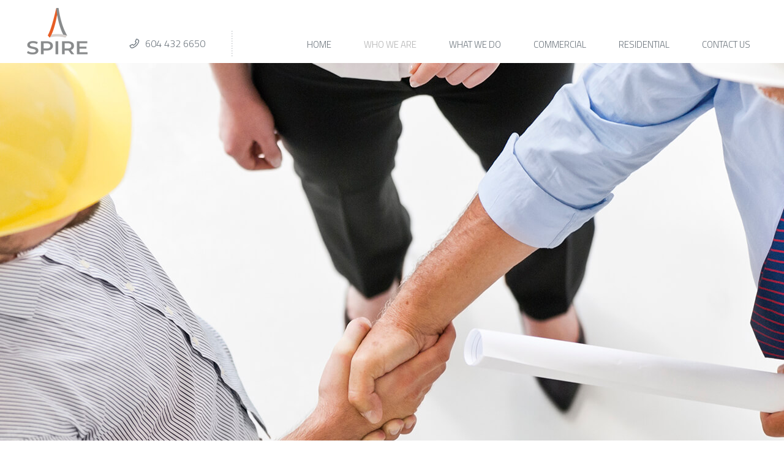

--- FILE ---
content_type: text/html; charset=UTF-8
request_url: https://spiredevelopment.ca/who-we-are/testimonials/
body_size: 13093
content:
          
<!doctype html>
<!--[if lt IE 9 ]> <html class="no-js ie8" lang="en"> <![endif]-->
<!--[if (gte IE 9)|!(IE)]><!--> <html class="no-js" lang="en"> <!--<![endif]-->
<head>
	<meta http-equiv="Content-Type" content="text/html; charset=utf-8" />
	<meta http-equiv="X-UA-Compatible" content="IE=edge" />
	<meta name="viewport" content="width=device-width, initial-scale=1.0" />
		<title>Testimonials - Spire Development</title>
    
    <link rel="pingback" href="https://spiredevelopment.ca/xmlrpc.php" />
	
	<link href='https://fonts.googleapis.com/css?family=Titillium+Web:400,300,600' rel='stylesheet' type='text/css'>
	<link href='https://fonts.googleapis.com/css?family=Lato' rel='stylesheet' type='text/css'>
	<!--[if (gte IE 9) | (IEMobile)]><!-->
		<link href="https://spiredevelopment.ca/wp-content/themes/spire/build/css/main.css" rel="stylesheet" type="text/css" media="screen" />
	<!--<![endif]-->

	<!--[if (gte IE 6)&(lte IE 8)]>
		<link href="https://spiredevelopment.ca/wp-content/themes/spire/build/css/main-desktop.css" rel="stylesheet" type="text/css" media="screen" />
		<script src="https://s3.amazonaws.com/nwapi/nwmatcher/nwmatcher-1.2.5-min.js"></script>
		<script src="https://spiredevelopment.ca/wp-content/themes/spire/js/modernizr.min.js" type="text/javascript"></script>
	<![endif]--> 
	<link href="https://spiredevelopment.ca/wp-content/themes/spire/style.css" rel="stylesheet" type="text/css" media="screen" />
	<link href="https://spiredevelopment.ca/wp-content/themes/spire/build/css/print.css" rel="stylesheet" type="text/css" media="print" />
	
	<!-- jQuery at the bottom please -->
    
    
    <meta name='robots' content='index, follow, max-image-preview:large, max-snippet:-1, max-video-preview:-1' />
	<style>img:is([sizes="auto" i], [sizes^="auto," i]) { contain-intrinsic-size: 3000px 1500px }</style>
	
	<!-- This site is optimized with the Yoast SEO plugin v26.0 - https://yoast.com/wordpress/plugins/seo/ -->
	<link rel="canonical" href="https://spiredevelopment.ca/who-we-are/testimonials/" />
	<meta property="og:locale" content="en_US" />
	<meta property="og:type" content="article" />
	<meta property="og:title" content="Testimonials - Spire Development" />
	<meta property="og:description" content="Feedback from associates is a vital gauge in our level of success. Below are some comments we have received on past projects. “From the outset, Spire made our build experience an enjoyable process – always working hard to deliver their &hellip; Read More" />
	<meta property="og:url" content="https://spiredevelopment.ca/who-we-are/testimonials/" />
	<meta property="og:site_name" content="Spire Development" />
	<meta property="article:publisher" content="https://www.facebook.com/spiredevelopment" />
	<meta property="article:modified_time" content="2016-04-04T19:36:19+00:00" />
	<meta property="og:image" content="https://spiredevelopment.ca/wp-content/uploads/2016/04/16-123-290x145px.jpg" />
	<meta property="og:image:width" content="290" />
	<meta property="og:image:height" content="145" />
	<meta property="og:image:type" content="image/jpeg" />
	<meta name="twitter:card" content="summary_large_image" />
	<meta name="twitter:site" content="@spiredevcorp" />
	<meta name="twitter:label1" content="Est. reading time" />
	<meta name="twitter:data1" content="2 minutes" />
	<script type="application/ld+json" class="yoast-schema-graph">{"@context":"https://schema.org","@graph":[{"@type":"WebPage","@id":"https://spiredevelopment.ca/who-we-are/testimonials/","url":"https://spiredevelopment.ca/who-we-are/testimonials/","name":"Testimonials - Spire Development","isPartOf":{"@id":"https://spiredevelopment.ca/#website"},"primaryImageOfPage":{"@id":"https://spiredevelopment.ca/who-we-are/testimonials/#primaryimage"},"image":{"@id":"https://spiredevelopment.ca/who-we-are/testimonials/#primaryimage"},"thumbnailUrl":"https://spiredevelopment.ca/wp-content/uploads/2016/04/16-123-290x145px.jpg","datePublished":"2015-07-24T23:32:27+00:00","dateModified":"2016-04-04T19:36:19+00:00","breadcrumb":{"@id":"https://spiredevelopment.ca/who-we-are/testimonials/#breadcrumb"},"inLanguage":"en-US","potentialAction":[{"@type":"ReadAction","target":["https://spiredevelopment.ca/who-we-are/testimonials/"]}]},{"@type":"ImageObject","inLanguage":"en-US","@id":"https://spiredevelopment.ca/who-we-are/testimonials/#primaryimage","url":"https://spiredevelopment.ca/wp-content/uploads/2016/04/16-123-290x145px.jpg","contentUrl":"https://spiredevelopment.ca/wp-content/uploads/2016/04/16-123-290x145px.jpg","width":290,"height":145},{"@type":"BreadcrumbList","@id":"https://spiredevelopment.ca/who-we-are/testimonials/#breadcrumb","itemListElement":[{"@type":"ListItem","position":1,"name":"Home","item":"https://spiredevelopment.ca/"},{"@type":"ListItem","position":2,"name":"Who We Are","item":"https://spiredevelopment.ca/who-we-are/"},{"@type":"ListItem","position":3,"name":"Testimonials"}]},{"@type":"WebSite","@id":"https://spiredevelopment.ca/#website","url":"https://spiredevelopment.ca/","name":"Spire Development","description":"A construction and development company website.","publisher":{"@id":"https://spiredevelopment.ca/#organization"},"potentialAction":[{"@type":"SearchAction","target":{"@type":"EntryPoint","urlTemplate":"https://spiredevelopment.ca/?s={search_term_string}"},"query-input":{"@type":"PropertyValueSpecification","valueRequired":true,"valueName":"search_term_string"}}],"inLanguage":"en-US"},{"@type":"Organization","@id":"https://spiredevelopment.ca/#organization","name":"Spire Development Corporation","url":"https://spiredevelopment.ca/","logo":{"@type":"ImageObject","inLanguage":"en-US","@id":"https://spiredevelopment.ca/#/schema/logo/image/","url":"https://spiredevelopment.ca/wp-content/uploads/2025/09/spire_logo_colour.png","contentUrl":"https://spiredevelopment.ca/wp-content/uploads/2025/09/spire_logo_colour.png","width":1700,"height":1500,"caption":"Spire Development Corporation"},"image":{"@id":"https://spiredevelopment.ca/#/schema/logo/image/"},"sameAs":["https://www.facebook.com/spiredevelopment","https://x.com/spiredevcorp","https://www.instagram.com/spire_development/","https://www.linkedin.com/company-beta/10160930/"]}]}</script>
	<!-- / Yoast SEO plugin. -->


<link rel="alternate" type="application/rss+xml" title="Spire Development &raquo; Feed" href="https://spiredevelopment.ca/feed/" />
<link rel="alternate" type="application/rss+xml" title="Spire Development &raquo; Comments Feed" href="https://spiredevelopment.ca/comments/feed/" />
<link rel="alternate" type="application/rss+xml" title="Spire Development &raquo; Testimonials Comments Feed" href="https://spiredevelopment.ca/who-we-are/testimonials/feed/" />
<script type="text/javascript">
/* <![CDATA[ */
window._wpemojiSettings = {"baseUrl":"https:\/\/s.w.org\/images\/core\/emoji\/16.0.1\/72x72\/","ext":".png","svgUrl":"https:\/\/s.w.org\/images\/core\/emoji\/16.0.1\/svg\/","svgExt":".svg","source":{"concatemoji":"https:\/\/spiredevelopment.ca\/wp-includes\/js\/wp-emoji-release.min.js"}};
/*! This file is auto-generated */
!function(s,n){var o,i,e;function c(e){try{var t={supportTests:e,timestamp:(new Date).valueOf()};sessionStorage.setItem(o,JSON.stringify(t))}catch(e){}}function p(e,t,n){e.clearRect(0,0,e.canvas.width,e.canvas.height),e.fillText(t,0,0);var t=new Uint32Array(e.getImageData(0,0,e.canvas.width,e.canvas.height).data),a=(e.clearRect(0,0,e.canvas.width,e.canvas.height),e.fillText(n,0,0),new Uint32Array(e.getImageData(0,0,e.canvas.width,e.canvas.height).data));return t.every(function(e,t){return e===a[t]})}function u(e,t){e.clearRect(0,0,e.canvas.width,e.canvas.height),e.fillText(t,0,0);for(var n=e.getImageData(16,16,1,1),a=0;a<n.data.length;a++)if(0!==n.data[a])return!1;return!0}function f(e,t,n,a){switch(t){case"flag":return n(e,"\ud83c\udff3\ufe0f\u200d\u26a7\ufe0f","\ud83c\udff3\ufe0f\u200b\u26a7\ufe0f")?!1:!n(e,"\ud83c\udde8\ud83c\uddf6","\ud83c\udde8\u200b\ud83c\uddf6")&&!n(e,"\ud83c\udff4\udb40\udc67\udb40\udc62\udb40\udc65\udb40\udc6e\udb40\udc67\udb40\udc7f","\ud83c\udff4\u200b\udb40\udc67\u200b\udb40\udc62\u200b\udb40\udc65\u200b\udb40\udc6e\u200b\udb40\udc67\u200b\udb40\udc7f");case"emoji":return!a(e,"\ud83e\udedf")}return!1}function g(e,t,n,a){var r="undefined"!=typeof WorkerGlobalScope&&self instanceof WorkerGlobalScope?new OffscreenCanvas(300,150):s.createElement("canvas"),o=r.getContext("2d",{willReadFrequently:!0}),i=(o.textBaseline="top",o.font="600 32px Arial",{});return e.forEach(function(e){i[e]=t(o,e,n,a)}),i}function t(e){var t=s.createElement("script");t.src=e,t.defer=!0,s.head.appendChild(t)}"undefined"!=typeof Promise&&(o="wpEmojiSettingsSupports",i=["flag","emoji"],n.supports={everything:!0,everythingExceptFlag:!0},e=new Promise(function(e){s.addEventListener("DOMContentLoaded",e,{once:!0})}),new Promise(function(t){var n=function(){try{var e=JSON.parse(sessionStorage.getItem(o));if("object"==typeof e&&"number"==typeof e.timestamp&&(new Date).valueOf()<e.timestamp+604800&&"object"==typeof e.supportTests)return e.supportTests}catch(e){}return null}();if(!n){if("undefined"!=typeof Worker&&"undefined"!=typeof OffscreenCanvas&&"undefined"!=typeof URL&&URL.createObjectURL&&"undefined"!=typeof Blob)try{var e="postMessage("+g.toString()+"("+[JSON.stringify(i),f.toString(),p.toString(),u.toString()].join(",")+"));",a=new Blob([e],{type:"text/javascript"}),r=new Worker(URL.createObjectURL(a),{name:"wpTestEmojiSupports"});return void(r.onmessage=function(e){c(n=e.data),r.terminate(),t(n)})}catch(e){}c(n=g(i,f,p,u))}t(n)}).then(function(e){for(var t in e)n.supports[t]=e[t],n.supports.everything=n.supports.everything&&n.supports[t],"flag"!==t&&(n.supports.everythingExceptFlag=n.supports.everythingExceptFlag&&n.supports[t]);n.supports.everythingExceptFlag=n.supports.everythingExceptFlag&&!n.supports.flag,n.DOMReady=!1,n.readyCallback=function(){n.DOMReady=!0}}).then(function(){return e}).then(function(){var e;n.supports.everything||(n.readyCallback(),(e=n.source||{}).concatemoji?t(e.concatemoji):e.wpemoji&&e.twemoji&&(t(e.twemoji),t(e.wpemoji)))}))}((window,document),window._wpemojiSettings);
/* ]]> */
</script>
<style id='wp-emoji-styles-inline-css' type='text/css'>

	img.wp-smiley, img.emoji {
		display: inline !important;
		border: none !important;
		box-shadow: none !important;
		height: 1em !important;
		width: 1em !important;
		margin: 0 0.07em !important;
		vertical-align: -0.1em !important;
		background: none !important;
		padding: 0 !important;
	}
</style>
<link rel='stylesheet' id='wp-block-library-css' href='https://spiredevelopment.ca/wp-includes/css/dist/block-library/style.min.css' type='text/css' media='all' />
<style id='classic-theme-styles-inline-css' type='text/css'>
/*! This file is auto-generated */
.wp-block-button__link{color:#fff;background-color:#32373c;border-radius:9999px;box-shadow:none;text-decoration:none;padding:calc(.667em + 2px) calc(1.333em + 2px);font-size:1.125em}.wp-block-file__button{background:#32373c;color:#fff;text-decoration:none}
</style>
<link rel='stylesheet' id='wpzoom-social-icons-block-style-css' href='https://spiredevelopment.ca/wp-content/plugins/social-icons-widget-by-wpzoom/block/dist/style-wpzoom-social-icons.css?ver=4.5.1' type='text/css' media='all' />
<style id='global-styles-inline-css' type='text/css'>
:root{--wp--preset--aspect-ratio--square: 1;--wp--preset--aspect-ratio--4-3: 4/3;--wp--preset--aspect-ratio--3-4: 3/4;--wp--preset--aspect-ratio--3-2: 3/2;--wp--preset--aspect-ratio--2-3: 2/3;--wp--preset--aspect-ratio--16-9: 16/9;--wp--preset--aspect-ratio--9-16: 9/16;--wp--preset--color--black: #000000;--wp--preset--color--cyan-bluish-gray: #abb8c3;--wp--preset--color--white: #ffffff;--wp--preset--color--pale-pink: #f78da7;--wp--preset--color--vivid-red: #cf2e2e;--wp--preset--color--luminous-vivid-orange: #ff6900;--wp--preset--color--luminous-vivid-amber: #fcb900;--wp--preset--color--light-green-cyan: #7bdcb5;--wp--preset--color--vivid-green-cyan: #00d084;--wp--preset--color--pale-cyan-blue: #8ed1fc;--wp--preset--color--vivid-cyan-blue: #0693e3;--wp--preset--color--vivid-purple: #9b51e0;--wp--preset--gradient--vivid-cyan-blue-to-vivid-purple: linear-gradient(135deg,rgba(6,147,227,1) 0%,rgb(155,81,224) 100%);--wp--preset--gradient--light-green-cyan-to-vivid-green-cyan: linear-gradient(135deg,rgb(122,220,180) 0%,rgb(0,208,130) 100%);--wp--preset--gradient--luminous-vivid-amber-to-luminous-vivid-orange: linear-gradient(135deg,rgba(252,185,0,1) 0%,rgba(255,105,0,1) 100%);--wp--preset--gradient--luminous-vivid-orange-to-vivid-red: linear-gradient(135deg,rgba(255,105,0,1) 0%,rgb(207,46,46) 100%);--wp--preset--gradient--very-light-gray-to-cyan-bluish-gray: linear-gradient(135deg,rgb(238,238,238) 0%,rgb(169,184,195) 100%);--wp--preset--gradient--cool-to-warm-spectrum: linear-gradient(135deg,rgb(74,234,220) 0%,rgb(151,120,209) 20%,rgb(207,42,186) 40%,rgb(238,44,130) 60%,rgb(251,105,98) 80%,rgb(254,248,76) 100%);--wp--preset--gradient--blush-light-purple: linear-gradient(135deg,rgb(255,206,236) 0%,rgb(152,150,240) 100%);--wp--preset--gradient--blush-bordeaux: linear-gradient(135deg,rgb(254,205,165) 0%,rgb(254,45,45) 50%,rgb(107,0,62) 100%);--wp--preset--gradient--luminous-dusk: linear-gradient(135deg,rgb(255,203,112) 0%,rgb(199,81,192) 50%,rgb(65,88,208) 100%);--wp--preset--gradient--pale-ocean: linear-gradient(135deg,rgb(255,245,203) 0%,rgb(182,227,212) 50%,rgb(51,167,181) 100%);--wp--preset--gradient--electric-grass: linear-gradient(135deg,rgb(202,248,128) 0%,rgb(113,206,126) 100%);--wp--preset--gradient--midnight: linear-gradient(135deg,rgb(2,3,129) 0%,rgb(40,116,252) 100%);--wp--preset--font-size--small: 13px;--wp--preset--font-size--medium: 20px;--wp--preset--font-size--large: 36px;--wp--preset--font-size--x-large: 42px;--wp--preset--spacing--20: 0.44rem;--wp--preset--spacing--30: 0.67rem;--wp--preset--spacing--40: 1rem;--wp--preset--spacing--50: 1.5rem;--wp--preset--spacing--60: 2.25rem;--wp--preset--spacing--70: 3.38rem;--wp--preset--spacing--80: 5.06rem;--wp--preset--shadow--natural: 6px 6px 9px rgba(0, 0, 0, 0.2);--wp--preset--shadow--deep: 12px 12px 50px rgba(0, 0, 0, 0.4);--wp--preset--shadow--sharp: 6px 6px 0px rgba(0, 0, 0, 0.2);--wp--preset--shadow--outlined: 6px 6px 0px -3px rgba(255, 255, 255, 1), 6px 6px rgba(0, 0, 0, 1);--wp--preset--shadow--crisp: 6px 6px 0px rgba(0, 0, 0, 1);}:where(.is-layout-flex){gap: 0.5em;}:where(.is-layout-grid){gap: 0.5em;}body .is-layout-flex{display: flex;}.is-layout-flex{flex-wrap: wrap;align-items: center;}.is-layout-flex > :is(*, div){margin: 0;}body .is-layout-grid{display: grid;}.is-layout-grid > :is(*, div){margin: 0;}:where(.wp-block-columns.is-layout-flex){gap: 2em;}:where(.wp-block-columns.is-layout-grid){gap: 2em;}:where(.wp-block-post-template.is-layout-flex){gap: 1.25em;}:where(.wp-block-post-template.is-layout-grid){gap: 1.25em;}.has-black-color{color: var(--wp--preset--color--black) !important;}.has-cyan-bluish-gray-color{color: var(--wp--preset--color--cyan-bluish-gray) !important;}.has-white-color{color: var(--wp--preset--color--white) !important;}.has-pale-pink-color{color: var(--wp--preset--color--pale-pink) !important;}.has-vivid-red-color{color: var(--wp--preset--color--vivid-red) !important;}.has-luminous-vivid-orange-color{color: var(--wp--preset--color--luminous-vivid-orange) !important;}.has-luminous-vivid-amber-color{color: var(--wp--preset--color--luminous-vivid-amber) !important;}.has-light-green-cyan-color{color: var(--wp--preset--color--light-green-cyan) !important;}.has-vivid-green-cyan-color{color: var(--wp--preset--color--vivid-green-cyan) !important;}.has-pale-cyan-blue-color{color: var(--wp--preset--color--pale-cyan-blue) !important;}.has-vivid-cyan-blue-color{color: var(--wp--preset--color--vivid-cyan-blue) !important;}.has-vivid-purple-color{color: var(--wp--preset--color--vivid-purple) !important;}.has-black-background-color{background-color: var(--wp--preset--color--black) !important;}.has-cyan-bluish-gray-background-color{background-color: var(--wp--preset--color--cyan-bluish-gray) !important;}.has-white-background-color{background-color: var(--wp--preset--color--white) !important;}.has-pale-pink-background-color{background-color: var(--wp--preset--color--pale-pink) !important;}.has-vivid-red-background-color{background-color: var(--wp--preset--color--vivid-red) !important;}.has-luminous-vivid-orange-background-color{background-color: var(--wp--preset--color--luminous-vivid-orange) !important;}.has-luminous-vivid-amber-background-color{background-color: var(--wp--preset--color--luminous-vivid-amber) !important;}.has-light-green-cyan-background-color{background-color: var(--wp--preset--color--light-green-cyan) !important;}.has-vivid-green-cyan-background-color{background-color: var(--wp--preset--color--vivid-green-cyan) !important;}.has-pale-cyan-blue-background-color{background-color: var(--wp--preset--color--pale-cyan-blue) !important;}.has-vivid-cyan-blue-background-color{background-color: var(--wp--preset--color--vivid-cyan-blue) !important;}.has-vivid-purple-background-color{background-color: var(--wp--preset--color--vivid-purple) !important;}.has-black-border-color{border-color: var(--wp--preset--color--black) !important;}.has-cyan-bluish-gray-border-color{border-color: var(--wp--preset--color--cyan-bluish-gray) !important;}.has-white-border-color{border-color: var(--wp--preset--color--white) !important;}.has-pale-pink-border-color{border-color: var(--wp--preset--color--pale-pink) !important;}.has-vivid-red-border-color{border-color: var(--wp--preset--color--vivid-red) !important;}.has-luminous-vivid-orange-border-color{border-color: var(--wp--preset--color--luminous-vivid-orange) !important;}.has-luminous-vivid-amber-border-color{border-color: var(--wp--preset--color--luminous-vivid-amber) !important;}.has-light-green-cyan-border-color{border-color: var(--wp--preset--color--light-green-cyan) !important;}.has-vivid-green-cyan-border-color{border-color: var(--wp--preset--color--vivid-green-cyan) !important;}.has-pale-cyan-blue-border-color{border-color: var(--wp--preset--color--pale-cyan-blue) !important;}.has-vivid-cyan-blue-border-color{border-color: var(--wp--preset--color--vivid-cyan-blue) !important;}.has-vivid-purple-border-color{border-color: var(--wp--preset--color--vivid-purple) !important;}.has-vivid-cyan-blue-to-vivid-purple-gradient-background{background: var(--wp--preset--gradient--vivid-cyan-blue-to-vivid-purple) !important;}.has-light-green-cyan-to-vivid-green-cyan-gradient-background{background: var(--wp--preset--gradient--light-green-cyan-to-vivid-green-cyan) !important;}.has-luminous-vivid-amber-to-luminous-vivid-orange-gradient-background{background: var(--wp--preset--gradient--luminous-vivid-amber-to-luminous-vivid-orange) !important;}.has-luminous-vivid-orange-to-vivid-red-gradient-background{background: var(--wp--preset--gradient--luminous-vivid-orange-to-vivid-red) !important;}.has-very-light-gray-to-cyan-bluish-gray-gradient-background{background: var(--wp--preset--gradient--very-light-gray-to-cyan-bluish-gray) !important;}.has-cool-to-warm-spectrum-gradient-background{background: var(--wp--preset--gradient--cool-to-warm-spectrum) !important;}.has-blush-light-purple-gradient-background{background: var(--wp--preset--gradient--blush-light-purple) !important;}.has-blush-bordeaux-gradient-background{background: var(--wp--preset--gradient--blush-bordeaux) !important;}.has-luminous-dusk-gradient-background{background: var(--wp--preset--gradient--luminous-dusk) !important;}.has-pale-ocean-gradient-background{background: var(--wp--preset--gradient--pale-ocean) !important;}.has-electric-grass-gradient-background{background: var(--wp--preset--gradient--electric-grass) !important;}.has-midnight-gradient-background{background: var(--wp--preset--gradient--midnight) !important;}.has-small-font-size{font-size: var(--wp--preset--font-size--small) !important;}.has-medium-font-size{font-size: var(--wp--preset--font-size--medium) !important;}.has-large-font-size{font-size: var(--wp--preset--font-size--large) !important;}.has-x-large-font-size{font-size: var(--wp--preset--font-size--x-large) !important;}
:where(.wp-block-post-template.is-layout-flex){gap: 1.25em;}:where(.wp-block-post-template.is-layout-grid){gap: 1.25em;}
:where(.wp-block-columns.is-layout-flex){gap: 2em;}:where(.wp-block-columns.is-layout-grid){gap: 2em;}
:root :where(.wp-block-pullquote){font-size: 1.5em;line-height: 1.6;}
</style>
<link rel='stylesheet' id='social-icons-general-css' href='//spiredevelopment.ca/wp-content/plugins/social-icons/assets/css/social-icons.css?ver=1.7.4' type='text/css' media='all' />
<link rel='stylesheet' id='wpzoom-social-icons-socicon-css' href='https://spiredevelopment.ca/wp-content/plugins/social-icons-widget-by-wpzoom/assets/css/wpzoom-socicon.css?ver=1757112751' type='text/css' media='all' />
<link rel='stylesheet' id='wpzoom-social-icons-genericons-css' href='https://spiredevelopment.ca/wp-content/plugins/social-icons-widget-by-wpzoom/assets/css/genericons.css?ver=1757112751' type='text/css' media='all' />
<link rel='stylesheet' id='wpzoom-social-icons-academicons-css' href='https://spiredevelopment.ca/wp-content/plugins/social-icons-widget-by-wpzoom/assets/css/academicons.min.css?ver=1757112751' type='text/css' media='all' />
<link rel='stylesheet' id='wpzoom-social-icons-font-awesome-3-css' href='https://spiredevelopment.ca/wp-content/plugins/social-icons-widget-by-wpzoom/assets/css/font-awesome-3.min.css?ver=1757112751' type='text/css' media='all' />
<link rel='stylesheet' id='dashicons-css' href='https://spiredevelopment.ca/wp-includes/css/dashicons.min.css' type='text/css' media='all' />
<link rel='stylesheet' id='wpzoom-social-icons-styles-css' href='https://spiredevelopment.ca/wp-content/plugins/social-icons-widget-by-wpzoom/assets/css/wpzoom-social-icons-styles.css?ver=1757112751' type='text/css' media='all' />
<link rel='stylesheet' id='heateor_sss_frontend_css-css' href='https://spiredevelopment.ca/wp-content/plugins/sassy-social-share/public/css/sassy-social-share-public.css?ver=3.3.79' type='text/css' media='all' />
<style id='heateor_sss_frontend_css-inline-css' type='text/css'>
.heateor_sss_button_instagram span.heateor_sss_svg,a.heateor_sss_instagram span.heateor_sss_svg{background:radial-gradient(circle at 30% 107%,#fdf497 0,#fdf497 5%,#fd5949 45%,#d6249f 60%,#285aeb 90%)}.heateor_sss_horizontal_sharing .heateor_sss_svg,.heateor_sss_standard_follow_icons_container .heateor_sss_svg{color:#fff;border-width:0px;border-style:solid;border-color:transparent}.heateor_sss_horizontal_sharing .heateorSssTCBackground{color:#666}.heateor_sss_horizontal_sharing span.heateor_sss_svg:hover,.heateor_sss_standard_follow_icons_container span.heateor_sss_svg:hover{border-color:transparent;}.heateor_sss_vertical_sharing span.heateor_sss_svg,.heateor_sss_floating_follow_icons_container span.heateor_sss_svg{color:#fff;border-width:0px;border-style:solid;border-color:transparent;}.heateor_sss_vertical_sharing .heateorSssTCBackground{color:#666;}.heateor_sss_vertical_sharing span.heateor_sss_svg:hover,.heateor_sss_floating_follow_icons_container span.heateor_sss_svg:hover{border-color:transparent;}div.heateor_sss_horizontal_sharing .heateor_sss_square_count{display: block}@media screen and (max-width:783px) {.heateor_sss_vertical_sharing{display:none!important}}
</style>
<link rel='preload' as='font'  id='wpzoom-social-icons-font-academicons-woff2-css' href='https://spiredevelopment.ca/wp-content/plugins/social-icons-widget-by-wpzoom/assets/font/academicons.woff2?v=1.9.2'  type='font/woff2' crossorigin />
<link rel='preload' as='font'  id='wpzoom-social-icons-font-fontawesome-3-woff2-css' href='https://spiredevelopment.ca/wp-content/plugins/social-icons-widget-by-wpzoom/assets/font/fontawesome-webfont.woff2?v=4.7.0'  type='font/woff2' crossorigin />
<link rel='preload' as='font'  id='wpzoom-social-icons-font-genericons-woff-css' href='https://spiredevelopment.ca/wp-content/plugins/social-icons-widget-by-wpzoom/assets/font/Genericons.woff'  type='font/woff' crossorigin />
<link rel='preload' as='font'  id='wpzoom-social-icons-font-socicon-woff2-css' href='https://spiredevelopment.ca/wp-content/plugins/social-icons-widget-by-wpzoom/assets/font/socicon.woff2?v=4.5.1'  type='font/woff2' crossorigin />
<link rel='stylesheet' id='wp-add-custom-css-css' href='https://spiredevelopment.ca?display_custom_css=css' type='text/css' media='all' />
<script type="text/javascript" src="https://spiredevelopment.ca/wp-includes/js/jquery/jquery.min.js?ver=3.7.1" id="jquery-core-js"></script>
<script type="text/javascript" src="https://spiredevelopment.ca/wp-includes/js/jquery/jquery-migrate.min.js?ver=3.4.1" id="jquery-migrate-js"></script>
<link rel="https://api.w.org/" href="https://spiredevelopment.ca/wp-json/" /><link rel="alternate" title="JSON" type="application/json" href="https://spiredevelopment.ca/wp-json/wp/v2/pages/201" /><link rel="EditURI" type="application/rsd+xml" title="RSD" href="https://spiredevelopment.ca/xmlrpc.php?rsd" />
<link rel='shortlink' href='https://spiredevelopment.ca/?p=201' />
<link rel="alternate" title="oEmbed (JSON)" type="application/json+oembed" href="https://spiredevelopment.ca/wp-json/oembed/1.0/embed?url=https%3A%2F%2Fspiredevelopment.ca%2Fwho-we-are%2Ftestimonials%2F" />
<link rel="alternate" title="oEmbed (XML)" type="text/xml+oembed" href="https://spiredevelopment.ca/wp-json/oembed/1.0/embed?url=https%3A%2F%2Fspiredevelopment.ca%2Fwho-we-are%2Ftestimonials%2F&#038;format=xml" />
<link rel="icon" href="https://spiredevelopment.ca/wp-content/uploads/2025/09/cropped-spire_logo_colour-32x32.png" sizes="32x32" />
<link rel="icon" href="https://spiredevelopment.ca/wp-content/uploads/2025/09/cropped-spire_logo_colour-192x192.png" sizes="192x192" />
<link rel="apple-touch-icon" href="https://spiredevelopment.ca/wp-content/uploads/2025/09/cropped-spire_logo_colour-180x180.png" />
<meta name="msapplication-TileImage" content="https://spiredevelopment.ca/wp-content/uploads/2025/09/cropped-spire_logo_colour-270x270.png" />
<style id="sccss">/************** mailchimp form design at footer ***************/

#footer .util-phone{
	width: 50% !important;
	float: left !important;
}

.mc4wp-form-fields{
	width: 50% !important;
	overflow: hidden !important;
	text-align: right !important;
}

.mc4wp-form-fields p:nth-child(1){
	width: 81% !important;
	float: left !important;
}

.mc4wp-form-fields p input:nth-child(1){
	padding: 10px 20px !important;
}

.mc4wp-form-fields p label:nth-child(1){
	display: none !important;
}

.mc4wp-form-fields p:nth-child(2){
	width: 17% !important;
	overflow: hidden !important;
  margin-top: 31px !important;
}

.mc4wp-form-fields p input:nth-child(2){
	padding: 10px 20px !important;
  margin-left: 290px !important;
}

#footer #social-icons {
    float: right;
    margin-top: 0px;
    margin-right: 80px !important;
}

.c-w1 ul li{
	background: inherit !important;
}


#li_ui_li_gen_1508695199180_1{display: none !important;}


.heateor_sss_sharing_container{display: none !important;}
.page-child .heateor_sss_sharing_container{display: inherit !important;}


.mc4wp-form-fields p input:nth-child(1):hover {
  padding: 12px 23px !important; border: none !important;}


.mc4wp-form-fields p:nth-child(1)::before {
    content: 'Join our vip list' !important;
    display: block !important;
  	margin: 0 28px 5px 0 !important;
  font-size: 20px !important;
  font-weight: bold !important;
}




.mc4wp-form-fields::after {
    content: 'Be first to hear about Spires acquisitions, new developments, construction projects and more';
    float: right !important;
    font-size: 15px !important;
    width: 50% !important;
    margin-top: -23px !important;
    margin-right: 11px !important;
    text-transform: none !important;
}</style>


<script>
  (function(i,s,o,g,r,a,m){i['GoogleAnalyticsObject']=r;i[r]=i[r]||function(){
  (i[r].q=i[r].q||[]).push(arguments)},i[r].l=1*new Date();a=s.createElement(o),
  m=s.getElementsByTagName(o)[0];a.async=1;a.src=g;m.parentNode.insertBefore(a,m)
  })(window,document,'script','//www.google-analytics.com/analytics.js','ga');

  ga('create', 'UA-9953736-4', 'auto');
  ga('send', 'pageview');

</script>


	
</head>
<body data-rsssl=1 class="wp-singular page-template-default page page-id-201 page-child parent-pageid-16 wp-theme-spire top-pageid-16 parent-pagename-who-we-are testimonials">

	<div id="wrapper">
		<div class='w-w1'>
		
			<header id="header" class="page-section"><div class="h-w1 section-inner">

				<a class="element-invisible" href="#content">Skip to Content</a>
								 
					<a href="/" id="logo">
						<picture>
							<source  media="(min-width: 641px)" srcset="https://spiredevelopment.ca/wp-content/uploads/2024/03/logo.png">
							<source  media="(min-width: 0px)" srcset="https://spiredevelopment.ca/wp-content/uploads/2024/03/logo-mobile.png">
							<img src="https://spiredevelopment.ca/wp-content/uploads/2024/03/logo.png" alt="">
						</picture>
					</a>
		        				<a id='menu-toggle' href='#'><span>Menu</span></a>
	            <nav id="mainnav" class="nav">
					<ul id="menu-main-menu" class="menu"><li id="menu-item-42" class="menu-item menu-item-type-post_type menu-item-object-page menu-item-home menu-item-42"><a href="https://spiredevelopment.ca/">Home</a></li>
<li id="menu-item-54" class="menu-item menu-item-type-post_type menu-item-object-page current-page-ancestor current-menu-ancestor current-menu-parent current-page-parent current_page_parent current_page_ancestor menu-item-has-children menu-item-54"><a href="https://spiredevelopment.ca/who-we-are/">Who We Are</a>
<ul class="sub-menu">
	<li id="menu-item-134" class="menu-item menu-item-type-post_type menu-item-object-page menu-item-134"><a href="https://spiredevelopment.ca/who-we-are/our-process/">Our Process</a></li>
	<li id="menu-item-133" class="menu-item menu-item-type-post_type menu-item-object-page menu-item-133"><a href="https://spiredevelopment.ca/who-we-are/client-portfolio/">Client Portfolio</a></li>
	<li id="menu-item-131" class="menu-item menu-item-type-post_type menu-item-object-page menu-item-131"><a href="https://spiredevelopment.ca/who-we-are/values/">Values</a></li>
	<li id="menu-item-130" class="menu-item menu-item-type-post_type menu-item-object-page menu-item-130"><a href="https://spiredevelopment.ca/who-we-are/team/">Team</a></li>
	<li id="menu-item-129" class="menu-item menu-item-type-post_type menu-item-object-page menu-item-129"><a href="https://spiredevelopment.ca/who-we-are/careers/">Careers</a></li>
	<li id="menu-item-234" class="menu-item menu-item-type-post_type menu-item-object-page current-menu-item page_item page-item-201 current_page_item menu-item-234"><a href="https://spiredevelopment.ca/who-we-are/testimonials/" aria-current="page">Testimonials</a></li>
	<li id="menu-item-2862" class="menu-item menu-item-type-post_type menu-item-object-page menu-item-2862"><a href="https://spiredevelopment.ca/who-we-are/news/">News</a></li>
</ul>
</li>
<li id="menu-item-45" class="menu-item menu-item-type-post_type menu-item-object-page menu-item-has-children menu-item-45"><a href="https://spiredevelopment.ca/what-we-do/">What We Do</a>
<ul class="sub-menu">
	<li id="menu-item-46" class="menu-item menu-item-type-post_type menu-item-object-page menu-item-46"><a href="https://spiredevelopment.ca/what-we-do/acquisitions/">Acquisitions</a></li>
	<li id="menu-item-47" class="menu-item menu-item-type-post_type menu-item-object-page menu-item-47"><a href="https://spiredevelopment.ca/what-we-do/financing/">Financing</a></li>
	<li id="menu-item-48" class="menu-item menu-item-type-post_type menu-item-object-page menu-item-has-children menu-item-48"><a href="https://spiredevelopment.ca/what-we-do/construction/">Construction</a>
	<ul class="sub-menu">
		<li id="menu-item-49" class="menu-item menu-item-type-post_type menu-item-object-page menu-item-49"><a href="https://spiredevelopment.ca/what-we-do/construction/cost-budget/">Cost &#038; Budget</a></li>
		<li id="menu-item-50" class="menu-item menu-item-type-post_type menu-item-object-page menu-item-50"><a href="https://spiredevelopment.ca/what-we-do/construction/pre-construction-planning/">Pre-Construction Planning</a></li>
		<li id="menu-item-51" class="menu-item menu-item-type-post_type menu-item-object-page menu-item-51"><a href="https://spiredevelopment.ca/what-we-do/construction/construction-management/">Construction Management</a></li>
		<li id="menu-item-52" class="menu-item menu-item-type-post_type menu-item-object-page menu-item-52"><a href="https://spiredevelopment.ca/what-we-do/construction/design-build/">Design Build</a></li>
	</ul>
</li>
	<li id="menu-item-53" class="menu-item menu-item-type-post_type menu-item-object-page menu-item-53"><a href="https://spiredevelopment.ca/what-we-do/development/">Development</a></li>
</ul>
</li>
<li id="menu-item-43" class="menu-item menu-item-type-post_type menu-item-object-page menu-item-has-children menu-item-43"><a href="https://spiredevelopment.ca/commercial/">Commercial</a>
<ul class="sub-menu">
	<li id="menu-item-742" class="menu-item menu-item-type-post_type menu-item-object-page menu-item-742"><a href="https://spiredevelopment.ca/commercial/digby-leigh-company/">Digby Leigh &#038; Company</a></li>
	<li id="menu-item-1427" class="menu-item menu-item-type-post_type menu-item-object-page menu-item-1427"><a href="https://spiredevelopment.ca/commercial/langley-200-business-centre/">Langley 200 Business Centre</a></li>
	<li id="menu-item-823" class="menu-item menu-item-type-post_type menu-item-object-page menu-item-823"><a href="https://spiredevelopment.ca/commercial/prairie-cost-equipment-chilliwack/">Prairie Coast Equipment – Chilliwack</a></li>
	<li id="menu-item-741" class="menu-item menu-item-type-post_type menu-item-object-page menu-item-741"><a href="https://spiredevelopment.ca/commercial/spire-business-centre-burnaby/">Spire Business Centre</a></li>
	<li id="menu-item-1426" class="menu-item menu-item-type-post_type menu-item-object-page menu-item-1426"><a href="https://spiredevelopment.ca/commercial/landmark/">Spire Commerce Centre</a></li>
	<li id="menu-item-1424" class="menu-item menu-item-type-post_type menu-item-object-page menu-item-1424"><a href="https://spiredevelopment.ca/commercial/spire-corporate-centre-burnaby/">Spire Corporate Centre</a></li>
	<li id="menu-item-1930" class="menu-item menu-item-type-post_type menu-item-object-page menu-item-1930"><a href="https://spiredevelopment.ca/commercial/spire-professional-centre-langley/">Spire Professional Centre – Langley</a></li>
	<li id="menu-item-738" class="menu-item menu-item-type-post_type menu-item-object-page menu-item-738"><a href="https://spiredevelopment.ca/commercial/spire-professional-center/">Spire Professional Centre – Maple Ridge</a></li>
	<li id="menu-item-1793" class="menu-item menu-item-type-post_type menu-item-object-page menu-item-1793"><a href="https://spiredevelopment.ca/commercial/star-marketing/">Star Marketing</a></li>
	<li id="menu-item-814" class="menu-item menu-item-type-post_type menu-item-object-page menu-item-814"><a href="https://spiredevelopment.ca/commercial/vedder-pointe/">Vedder Pointe</a></li>
	<li id="menu-item-1868" class="menu-item menu-item-type-post_type menu-item-object-page menu-item-1868"><a href="https://spiredevelopment.ca/commercial/western-pacific/">Western Pacific Enterprises GP</a></li>
	<li id="menu-item-1440" class="menu-item menu-item-type-post_type menu-item-object-page menu-item-1440"><a href="https://spiredevelopment.ca/commercial/">More Projects &#8230;</a></li>
</ul>
</li>
<li id="menu-item-1990" class="menu-item menu-item-type-post_type menu-item-object-page menu-item-has-children menu-item-1990"><a href="https://spiredevelopment.ca/residential/">Residential</a>
<ul class="sub-menu">
	<li id="menu-item-1929" class="menu-item menu-item-type-post_type menu-item-object-page menu-item-1929"><a href="https://spiredevelopment.ca/residential/spire-landing/">Spire Landing</a></li>
	<li id="menu-item-1991" class="menu-item menu-item-type-post_type menu-item-object-page menu-item-1991"><a href="https://spiredevelopment.ca/residential/green-residence/">Award Winning Residence 1</a></li>
	<li id="menu-item-1992" class="menu-item menu-item-type-post_type menu-item-object-page menu-item-1992"><a href="https://spiredevelopment.ca/residential/rackow-residence/">Award Winning Residence 2</a></li>
	<li id="menu-item-2521" class="menu-item menu-item-type-post_type menu-item-object-page menu-item-2521"><a href="https://spiredevelopment.ca/residential/the-legacy-by-spire/">The Legacy By Spire</a></li>
</ul>
</li>
<li id="menu-item-2805" class="menu-item menu-item-type-post_type menu-item-object-page menu-item-2805"><a href="https://spiredevelopment.ca/contact-us/">Contact Us</a></li>
</ul>				</nav>

	            <div id="util">
												<ul>
	                            <li><a class="util-phone" href="tel:604 432 6650">604 432 6650</a></li>							</ul>
							
								
	            </div>

			</div></header>
	       
			<div id="main" class="page-section">
									<div id='banner'>
						<picture>
															<source  media="(max-width: 640px)" srcset="https://spiredevelopment.ca/wp-content/uploads/2015/10/Testimonials-640x538.jpg">
																					    <source  media="(min-width: 641px)" srcset="https://spiredevelopment.ca/wp-content/uploads/2015/10/Testimonials-1920x766.jpg">
								<img src="https://spiredevelopment.ca/wp-content/uploads/2015/10/Testimonials-1920x766.jpg" alt="">
													</picture>
						<a href='#main-content' id='btn-more'>More</a>
					</div>
					
	
				<div class='top-bar'>
					<div class='section-inner'>
						<h1 class="entry-title">Testimonials</h1>
											</div>
				</div>
				<div id='main-content' class='main-content'>
					<div class='section-inner'>
						<div id="content" class='c-w1'>
							<article id="post-201" class="post-201 page type-page status-publish hentry">
								<div class="entry-content">
									<p>Feedback from associates is a vital gauge in our level of success. Below are some comments we have received on past projects.</p>
<div class="testimonials">
<p><a href="https://spiredevelopment.ca/wp-content/uploads/2016/04/16-123-290x145px.jpg"><img decoding="async" class="size-full wp-image-1834 alignright" src="https://spiredevelopment.ca/wp-content/uploads/2016/04/16-123-290x145px.jpg" alt="16-123 290x145px" width="290" height="145" /></a></p>
</div>
<div class="testimonials">
<p>“From the outset, Spire made our build experience an enjoyable process – always working hard to deliver their promises and meet deadlines. We interviewed four companies to complete the project, and of the four, Spire was the most engaged in what we hoped to achieve. They enthusiastically articulated how they would complete a building to satisfy our needs and give us pride of ownership for years to come.<br />
As the project advanced, we noticed many of the same qualities in Spire that we value at Star Marketing – honesty and authenticity being foremost. I felt like our build really meant something to their own integrity and satisfaction. All of our requests were met with a positive, can-do attitude from each element of the company on-site and at head office.<br />
Spire worked with us as part of our team to deliver a building that fulfilled the vision we have worked long and hard to obtain.”</p>
<div class="name"><strong>Randy Gaudette<br />
</strong>President – Star Marketing Ltd.</div>
</div>
<div class="testimonials">
<p>“Spire develops high quality properties with amazing attention to detail. As a commercial property manager, it is a pleasure to work with Lawrence Green and the Spire team due to their professionalism and high ethical standards.”</p>
<div class="name"><strong>Aaron Burry</strong><br />
President &#8211; Alcor commercial Realty, Inc.</div>
</div>
<div class="testimonials">
<p>“We initially learned of Spire through a previous personal relationship, and after meeting with Pete and other members of the Spire team, we felt they would be the best fit for our project &#8211; the building of our new law office in the Edgemont Commons building in Edgemont Village. This was the largest project we had ever undertaken, and throughout the project the lines of communication were always open and any issues were easily resolved.<br />
We felt completely comfortable in the relationship and experience with Spire – which, for us, is paramount. Ultimately, we are extremely pleased with our new office.”</p>
<div class="name"><strong>Digby Leigh</strong><br />
President &#8211; Digby Leigh &amp; Co.</div>
</div>
<div class="testimonials">
<p>“We chose to work with Spire because of their comprehensive and complete bid package. Further, they presented themselves with a high level of professionalism and with a confidence about the industry and local codes. I felt completely assured leaving the project in their capable hands. We appreciated their commitment to provide solutions for working around the staff who needed to operate their business during construction. Project Manager Jeremy Green was a pleasure to work with, reaching above and beyond on deliverables from commencement to completion. I highly recommend Spire – they completed the project on time, within budget, and provided an enjoyable experience.”</p>
<div class="name"><strong>Sandy Wyant</strong><br />
Project Management – CBRE (for Tyco Integrated Fire &#038; Security)</div>
</div>
<div class='heateorSssClear'></div><div  class='heateor_sss_sharing_container heateor_sss_horizontal_sharing' data-heateor-sss-href='https://spiredevelopment.ca/who-we-are/testimonials/'><div class='heateor_sss_sharing_title' style="font-weight:bold" >Share This</div><div class="heateor_sss_sharing_ul"><a aria-label="Facebook Share" style="padding:7.35px 0 !important" class="heateor_sss_facebook_share"><span class="heateor_sss_square_count">&nbsp;</span><div class="fb-share-button" data-href="https://spiredevelopment.ca/who-we-are/testimonials/" data-layout="button_count"></div></a><a aria-label="Tweet" style="padding:7.35px 0!important" class="heateor_sss_twitter_tweet" data-heateor-sss-href="https://spiredevelopment.ca/who-we-are/testimonials/"><span class="heateor_sss_square_count">&nbsp;</span><a href="https://twitter.com/share" class="twitter-share-button" data-url="https://spiredevelopment.ca/who-we-are/testimonials/" data-counturl="https://spiredevelopment.ca/who-we-are/testimonials/" data-text="Testimonials" data-via="" data-lang="en_US">Tweet</a><script>!function(d,s,id) {var js,fjs=d.getElementsByTagName(s)[0],p=/^http:/.test(d.location)?"http":"https";if ( !d.getElementById(id) ) {js=d.createElement(s);js.id=id;js.src=p+"://platform.twitter.com/widgets.js";fjs.parentNode.insertBefore(js,fjs);}}(document, "script", "twitter-wjs");</script></a><a aria-label="Linkedin Share" style="padding:7.35px 0!important;margin-top:-2px!important;" class="heateor_sss_linkedin_share"><span class="heateor_sss_square_count">&nbsp;</span><script src="//platform.linkedin.com/in.js" type="text/javascript">lang: en_US</script><script type="IN/Share" data-url="https://spiredevelopment.ca/who-we-are/testimonials/" data-counter="right"></script></a></div><div class="heateorSssClear"></div></div><div class='heateorSssClear'></div>																										</div>
								<!-- .entry-content -->
							</article><!-- #post-## -->
						</div>

				



			<div id='subnav'>
					
    
	    <span class="subnav-title">Also in this Section</span>
		  		<ul class="nav-links">
			<li class="page_item page-item-115"><a href="https://spiredevelopment.ca/who-we-are/our-process/">Our Process</a></li>
<li class="page_item page-item-118"><a href="https://spiredevelopment.ca/who-we-are/client-portfolio/">Client Portfolio</a></li>
<li class="page_item page-item-122"><a href="https://spiredevelopment.ca/who-we-are/values/">Values</a></li>
<li class="page_item page-item-124 page_item_has_children"><a href="https://spiredevelopment.ca/who-we-are/team/">Team</a>
<ul class='children'>
	<li class="page_item page-item-306"><a href="https://spiredevelopment.ca/who-we-are/team/lawrence-green/">Lawrence Green</a></li>
	<li class="page_item page-item-372"><a href="https://spiredevelopment.ca/who-we-are/team/pete-rackow-2/">Pete Rackow</a></li>
</ul>
</li>
<li class="page_item page-item-127"><a href="https://spiredevelopment.ca/who-we-are/careers/">Careers</a></li>
<li class="page_item page-item-201 current_page_item"><a href="https://spiredevelopment.ca/who-we-are/testimonials/" aria-current="page">Testimonials</a></li>
<li class="page_item page-item-2858"><a href="https://spiredevelopment.ca/who-we-are/news/">News</a></li>
		</ul>
			</div>
		</div> <!--end section inner -->
	</div>
		


			
	</div><!--End Main-->
		<footer id="footer" class="page-section"><div class="f-w1 section-inner">
			<a class='btn-top' href='#header'>Top</a>
			                    <a class="util-phone" href="tel:604 432 6650">604 432 6650</a>			
			<script>(function() {
	window.mc4wp = window.mc4wp || {
		listeners: [],
		forms: {
			on: function(evt, cb) {
				window.mc4wp.listeners.push(
					{
						event   : evt,
						callback: cb
					}
				);
			}
		}
	}
})();
</script><!-- Mailchimp for WordPress v4.10.7 - https://wordpress.org/plugins/mailchimp-for-wp/ --><form id="mc4wp-form-1" class="mc4wp-form mc4wp-form-2391" method="post" data-id="2391" data-name="Spire Development Newsletter" ><div class="mc4wp-form-fields"><p>
	<label>Email address: </label>
	<input type="email" name="EMAIL" placeholder="Your email address" required />
</p>

<p>
	<input type="submit" value="Sign up" />
</p></div><label style="display: none !important;">Leave this field empty if you're human: <input type="text" name="_mc4wp_honeypot" value="" tabindex="-1" autocomplete="off" /></label><input type="hidden" name="_mc4wp_timestamp" value="1769109167" /><input type="hidden" name="_mc4wp_form_id" value="2391" /><input type="hidden" name="_mc4wp_form_element_id" value="mc4wp-form-1" /><div class="mc4wp-response"></div></form><!-- / Mailchimp for WordPress Plugin -->
            <div id="bottomlinks" class="nav">
                
                <div class="des">Unit 106-7088 Venture Street, Delta, BC, V4G 1H5<br>
Mon-Fri 830am–5pm</div>
<p></p><p></p>
<div class='linklist'><a href='/sitemap/'>Sitemap</a>  |  <a href='/terms-and-conditions'>Terms & Conditions</a>  |  <a href='privacy-policy'>Privacy Policy</a></div>
<div class='copyright'>© 2024 Spire Development Corporation, All Rights Reserved.</a>



            <div id='social-icons'>
            	            		<ul>
            			            				<li class='social-facebook'>
            					<a target="_blank" href='https://www.facebook.com/spiredevelopment'>facebook</a>
            				</li>
            			            				<li class='social-instagram'>
            					<a target="_blank" href='https://instagram.com/spire_development'>instagram</a>
            				</li>
            			            				<li class='social-twitter'>
            					<a target="_blank" href='https://twitter.com/spiredevcorp'>twitter</a>
            				</li>
            			            				<li class='social-linkedin'>
            					<a target="_blank" href='https://www.linkedin.com/company/spire-development-corporation/'>linkedin</a>
            				</li>
            			            				<li class='social-youtube'>
            					<a target="_blank" href='https://www.youtube.com/channel/UCQ-qly-hMUpbyyBH8l6uDcA'>youtube</a>
            				</li>
            			            		</ul>
            	            </div>


          

		</div></footer><!-- End Footer -->
	</div><!--End w-w1 -->
</div><!--End Wrapper -->

<!-- SCRIPTS --> 
	<!-- Grab Google CDN's jQuery, with a protocol relative URL; fall back to local if necessary -->
	<script src="//ajax.googleapis.com/ajax/libs/jquery/1.11.1/jquery.min.js"></script>
	<script>window.jQuery || document.write("<script src='https://spiredevelopment.ca/wp-content/themes/spire/js/jquery-1.11.1.min.js'>\x3C/script>")</script>
	<!--[if (gte IE 9) | (IEMobile)]><!-->
		<script src="https://spiredevelopment.ca/wp-content/themes/spire/js/modernizr.min.js" type="text/javascript"></script>
	<!--<![endif]-->
	<script type="text/javascript" src="https://spiredevelopment.ca/wp-content/themes/spire/build/js/production.js"></script>
    
	<script type="speculationrules">
{"prefetch":[{"source":"document","where":{"and":[{"href_matches":"\/*"},{"not":{"href_matches":["\/wp-*.php","\/wp-admin\/*","\/wp-content\/uploads\/*","\/wp-content\/*","\/wp-content\/plugins\/*","\/wp-content\/themes\/spire\/*","\/*\\?(.+)"]}},{"not":{"selector_matches":"a[rel~=\"nofollow\"]"}},{"not":{"selector_matches":".no-prefetch, .no-prefetch a"}}]},"eagerness":"conservative"}]}
</script>
<script>(function() {function maybePrefixUrlField () {
  const value = this.value.trim()
  if (value !== '' && value.indexOf('http') !== 0) {
    this.value = 'http://' + value
  }
}

const urlFields = document.querySelectorAll('.mc4wp-form input[type="url"]')
for (let j = 0; j < urlFields.length; j++) {
  urlFields[j].addEventListener('blur', maybePrefixUrlField)
}
})();</script><script type="text/javascript" src="https://spiredevelopment.ca/wp-includes/js/comment-reply.min.js" id="comment-reply-js" async="async" data-wp-strategy="async"></script>
<script type="text/javascript" src="https://spiredevelopment.ca/wp-content/plugins/ricg-responsive-images/js/picturefill.min.js?ver=3.0.1" id="picturefill-js"></script>
<script type="text/javascript" src="https://spiredevelopment.ca/wp-content/plugins/social-icons-widget-by-wpzoom/assets/js/social-icons-widget-frontend.js?ver=1757112751" id="zoom-social-icons-widget-frontend-js"></script>
<script type="text/javascript" id="heateor_sss_sharing_js-js-before">
/* <![CDATA[ */
function heateorSssLoadEvent(e) {var t=window.onload;if (typeof window.onload!="function") {window.onload=e}else{window.onload=function() {t();e()}}};	var heateorSssSharingAjaxUrl = 'https://spiredevelopment.ca/wp-admin/admin-ajax.php', heateorSssCloseIconPath = 'https://spiredevelopment.ca/wp-content/plugins/sassy-social-share/public/../images/close.png', heateorSssPluginIconPath = 'https://spiredevelopment.ca/wp-content/plugins/sassy-social-share/public/../images/logo.png', heateorSssHorizontalSharingCountEnable = 1, heateorSssVerticalSharingCountEnable = 0, heateorSssSharingOffset = -10; var heateorSssMobileStickySharingEnabled = 0;var heateorSssCopyLinkMessage = "Link copied.";var heateorSssUrlCountFetched = [], heateorSssSharesText = 'Shares', heateorSssShareText = 'Share';function heateorSssPopup(e) {window.open(e,"popUpWindow","height=400,width=600,left=400,top=100,resizable,scrollbars,toolbar=0,personalbar=0,menubar=no,location=no,directories=no,status")}function heateorSssInitiateFB() {FB.init({appId:"",channelUrl:"",status:!0,cookie:!0,xfbml:!0,version:"v23.0"})}window.fbAsyncInit=function() {heateorSssInitiateFB(),0&&(FB.Event.subscribe("edge.create",function(e) {heateorSsmiMycredPoints("Facebook_like_recommend","",e?e:"")}),FB.Event.subscribe("edge.remove",function(e) {heateorSsmiMycredPoints("Facebook_like_recommend","",e?e:"","Minus point(s) for undoing Facebook like-recommend")}) ),0&&(FB.Event.subscribe("edge.create",function(e) {heateorSsgaSocialPluginsTracking("Facebook","Like",e?e:"")}),FB.Event.subscribe("edge.remove",function(e) {heateorSsgaSocialPluginsTracking("Facebook","Unlike",e?e:"")}) )},function(e) {var n,i="facebook-jssdk",o=e.getElementsByTagName("script")[0];e.getElementById(i)||(n=e.createElement("script"),n.id=i,n.async=!0,n.src="//connect.facebook.net/en_US/sdk.js",o.parentNode.insertBefore(n,o) )}(document);
/* ]]> */
</script>
<script type="text/javascript" src="https://spiredevelopment.ca/wp-content/plugins/sassy-social-share/public/js/sassy-social-share-public.js?ver=3.3.79" id="heateor_sss_sharing_js-js"></script>
<script type="text/javascript" defer src="https://spiredevelopment.ca/wp-content/plugins/mailchimp-for-wp/assets/js/forms.js?ver=4.10.7" id="mc4wp-forms-api-js"></script>

</body>
</html>


--- FILE ---
content_type: text/css; charset=utf-8
request_url: https://spiredevelopment.ca/wp-content/themes/spire/build/css/main.css
body_size: 6954
content:
blockquote,body,dd,div,dl,dt,fieldset,form,h1,h2,h3,h4,h5,h6,input,li,ol,p,pre,textarea,ul{margin:0;padding:0}form{display:inline}table{border-collapse:collapse;border-spacing:0}fieldset,img{border:0}address,caption,cite,code,dfn,th,var{font-style:normal;font-weight:400}em{font-style:italic}h1,h2,h3,h4,h5,h6{font-size:100%}h1,h2,h3,h4,h5,h6,strong{font-weight:700}caption,th{text-align:left}q:after,q:before{content:''}abbr,acronym{border:0}body{background-color:#fff}.c-w1 blockquote,.c-w1 ol,.c-w1 ul{margin:.25em 0 1em}.c-w1 blockquote{margin-left:2em;margin-right:2em}.c-w1 ol,.c-w1 ul{margin-left:2em}.c-w1 ol li{list-style:decimal outside}.c-w1 ul li{list-style:disc outside}fieldset,p{margin:0 0 1em}p,td{line-height:1.5}iframe{max-width:100%}.nav,.nav li,.nav ul,.nl,.nl li,li,ol,ul{margin:0;padding:0;list-style:none}article,aside,footer,header,hgroup,nav,section{display:block}.cf:after{content:"";display:table;clear:both}.element-invisible{position:absolute!important;height:1px;width:1px;overflow:hidden;clip:rect(1px 1px 1px 1px);clip:rect(1px,1px,1px,1px)}.entry-content img{margin:0 0 1em 0}.alignleft,img.alignleft{display:inline;float:left;margin-right:1.5em}.alignright,img.alignright{display:inline;float:right;margin-left:1.5em}.aligncenter,img.aligncenter{clear:both;display:block;margin-left:auto;margin-right:auto}@media only screen and (max-width:640px){.alignleft,.alignright,img.alignleft,img.alignright{float:none;display:block;margin:10px auto}}.wp-caption{text-align:center;margin-bottom:1.5em}.wp-caption img{border:0 none;margin:0;padding:0}.wp-caption p.wp-caption-text{margin:0}.wp-smiley{max-height:1em;margin:0!important}.gallery dl{margin:0}.gallery-caption{margin:-1.5em 0 0 0}blockquote.left{float:left;margin-left:0;margin-right:20px;text-align:right;width:33%}blockquote.right{float:right;margin-left:20px;margin-right:0;text-align:left;width:33%}.slick-slider{position:relative;display:block;-webkit-box-sizing:border-box;box-sizing:border-box;-moz-box-sizing:border-box;-webkit-touch-callout:none;-webkit-user-select:none;-khtml-user-select:none;-moz-user-select:none;-ms-user-select:none;user-select:none;-ms-touch-action:pan-y;touch-action:pan-y;-webkit-tap-highlight-color:transparent}.slick-list{position:relative;overflow:hidden;display:block;margin:0;padding:0}.slick-list:focus{outline:0}.slick-list.dragging{cursor:pointer;cursor:hand}.slick-slider .slick-list,.slick-slider .slick-track{-webkit-transform:translate3d(0,0,0);-ms-transform:translate3d(0,0,0);-o-transform:translate3d(0,0,0);transform:translate3d(0,0,0)}.slick-track{position:relative;left:0;top:0;display:block}.slick-track:after,.slick-track:before{content:"";display:table}.slick-track:after{clear:both}.slick-loading .slick-track{visibility:hidden}.slick-slide{float:left;height:100%;min-height:1px;display:none}[dir=rtl] .slick-slide{float:right}.slick-slide img{display:block}.slick-slide.slick-loading img{display:none}.slick-slide.dragging img{pointer-events:none}.slick-initialized .slick-slide{display:block}.slick-loading .slick-slide{visibility:hidden}.slick-vertical .slick-slide{display:block;height:auto;border:1px solid transparent}/*! fancyBox v2.1.5 fancyapps.com | fancyapps.com/fancybox/#license */.fancybox-image,.fancybox-inner,.fancybox-nav,.fancybox-nav span,.fancybox-outer,.fancybox-skin,.fancybox-tmp,.fancybox-wrap,.fancybox-wrap iframe,.fancybox-wrap object{padding:0;margin:0;border:0;outline:0;vertical-align:top}.fancybox-wrap{position:absolute;top:0;left:0;z-index:8020}.fancybox-skin{position:relative;background:#f9f9f9;color:#444;text-shadow:none;border-radius:4px}.fancybox-opened{z-index:8030}.fancybox-opened .fancybox-skin{-webkit-box-shadow:0 10px 25px rgba(0,0,0,.5);box-shadow:0 10px 25px rgba(0,0,0,.5)}.fancybox-inner,.fancybox-outer{position:relative}.fancybox-inner{overflow:hidden}.fancybox-type-iframe .fancybox-inner{-webkit-overflow-scrolling:touch}.fancybox-error{color:#444;font:14px/20px "Helvetica Neue",Helvetica,Arial,sans-serif;margin:0;padding:15px;white-space:nowrap}.fancybox-iframe,.fancybox-image{display:block;width:100%;height:100%}.fancybox-image{max-width:100%;max-height:100%}#fancybox-loading,.fancybox-close,.fancybox-next span,.fancybox-prev span{background-image:url(../img/fancybox_sprite.png)}#fancybox-loading{position:fixed;top:50%;left:50%;margin-top:-22px;margin-left:-22px;background-position:0 -108px;opacity:.8;cursor:pointer;z-index:8060}#fancybox-loading div{width:44px;height:44px;background:url(../img/fancybox_loading.gif) center center no-repeat}.fancybox-close{position:absolute;top:-18px;right:-18px;width:36px;height:36px;cursor:pointer;z-index:8040}.fancybox-nav{position:absolute;top:0;width:40%;height:100%;cursor:pointer;text-decoration:none;background:transparent url(../img/blank.gif);-webkit-tap-highlight-color:transparent;z-index:8040}.fancybox-prev{left:0}.fancybox-next{right:0}.fancybox-nav span{position:absolute;top:50%;width:36px;height:34px;margin-top:-18px;cursor:pointer;z-index:8040;visibility:hidden}.fancybox-prev span{left:10px;background-position:0 -36px}.fancybox-next span{right:10px;background-position:0 -72px}.fancybox-nav:hover span{visibility:visible}.fancybox-tmp{position:absolute;top:-99999px;left:-99999px;visibility:hidden;max-width:99999px;max-height:99999px;overflow:visible!important}.fancybox-lock{overflow:hidden!important;width:auto}.fancybox-lock body{overflow:hidden!important}.fancybox-lock-test{overflow-y:hidden!important}.fancybox-overlay{position:absolute;top:0;left:0;overflow:hidden;display:none;z-index:8010;background:url(../img/fancybox_overlay.png)}.fancybox-overlay-fixed{position:fixed;bottom:0;right:0}.fancybox-lock .fancybox-overlay{overflow:auto;overflow-y:scroll}.fancybox-title{visibility:hidden;font:400 13px/20px "Helvetica Neue",Helvetica,Arial,sans-serif;position:relative;text-shadow:none;z-index:8050}.fancybox-opened .fancybox-title{visibility:visible}.fancybox-title-float-wrap{position:absolute;bottom:0;right:50%;margin-bottom:-35px;z-index:8050;text-align:center}.fancybox-title-float-wrap .child{display:inline-block;margin-right:-100%;padding:2px 20px;background:0 0;background:rgba(0,0,0,.8);border-radius:15px;text-shadow:0 1px 2px #222;color:#FFF;font-weight:700;line-height:24px;white-space:nowrap}.fancybox-title-outside-wrap{position:relative;margin-top:10px;color:#fff}.fancybox-title-inside-wrap{padding-top:10px}.fancybox-title-over-wrap{position:absolute;bottom:0;left:0;color:#fff;padding:10px;background:#000;background:rgba(0,0,0,.8)}@media only screen and (-webkit-min-device-pixel-ratio:1.5),only screen and (min--moz-device-pixel-ratio:1.5),only screen and (min-device-pixel-ratio:1.5){#fancybox-loading,.fancybox-close,.fancybox-next span,.fancybox-prev span{background-image:url(../img/fancybox_sprite@2x.png);-webkit-background-size:44px 152px;background-size:44px 152px}#fancybox-loading div{background-image:url(../img/fancybox_loading@2x.gif);-webkit-background-size:24px 24px;background-size:24px 24px}}html{-webkit-box-sizing:border-box;box-sizing:border-box;font-size:62.5%;-webkit-box-sizing:border-box;box-sizing:border-box}*,:after,:before{-webkit-box-sizing:inherit;box-sizing:inherit}body{font-size:16px;font-size:1.6rem;line-height:1em;font-family:'Titillium Web',sans-serif;font-weight:300;color:#495056}.primary-color{background:#f58025}.secondary-color{background:#6a737b}.accent-color{background:#161b1f}.sec-accent-color{background:#dc143c}h1{font-size:42px;font-size:4.2rem;color:#f58025;font-weight:600;text-transform:uppercase;line-height:1.25em;margin-bottom:.6em}@media only screen and (max-width:640px){h1{font-size:3.7rem}}h2{font-size:26px;font-size:2.6rem;color:#f58025;font-weight:600;text-transform:uppercase;line-height:1.25em;margin-bottom:1.2em}@media only screen and (max-width:640px){h2{font-size:2rem}}h3{font-size:20px;font-size:2rem;color:#495056;font-weight:400;text-transform:uppercase;line-height:1.25em;margin-bottom:.5em}p{font-size:16px;font-size:1.6rem;line-height:1.63em;color:#495056;margin-bottom:1.87em}.c-w1 ul{margin:1em 0 1em 0}.c-w1 ul li{margin-bottom:10px;list-style:none;background:url(../img/bg/bullet.png) 0 11px no-repeat;padding-left:15px}.c-w1 ol{margin:1em 0 1em 1.25em}.c-w1 ol li{margin-bottom:10px}.c-w1 ol ol{margin:0 0 0 1.25em}.btn{background:#fff;border:1px solid #000;padding:5px 20px;border-radius:5px;cursor:pointer}.btn:hover{color:#fff;background:#000}.btnSecondary{background:green;color:#fff}.btnTertiary{background:#b22222;color:#fff}iframe,img{max-width:100%;height:auto}input[type=text]{width:100%;height:40px;font-size:20px;padding:10px 15px;line-height:20px}select{width:100%;height:50px;font-size:20px;padding:10px 15px;line-height:20px}.table-row{margin-bottom:20px;clear:both;margin:0 0 10px;overflow:hidden;padding:1px}.table-row>label,legend{float:left;padding-right:25px;width:25%;text-align:left}label.center{line-height:40px}form>div>div,form>div>fieldset>div{float:right;width:75%;line-height:25px}.c-w1 table{margin:30px 0;font-size:15px;font-size:1.5rem;line-height:1.73em}.c-w1 table th{padding:10px;text-transform:uppercase;padding:12px 20px;color:#fff;background:#7d8286}.c-w1 table tr{border-bottom:1px solid #c6c7cd}.c-w1 table td{padding:12px 20px;border-left:1px solid #c6c7cd}.c-w1 table td:first-child{border-left:none}.c-w1 table caption{text-transform:uppercase;color:#f58025;font-size:18px;font-size:1.8rem;font-weight:700;padding-bottom:10px}.c-w1 .team{clear:both;max-width:600px;padding:10px;line-height:26px;margin-bottom:10px;border-bottom:1px dotted #dadada}@media only screen and (max-width:970px){.c-w1 .team{max-width:none;width:93%}}.c-w1 .team .clientlogo,.c-w1 .team .contact,.c-w1 .team .pic{display:inline-block;padding-bottom:5px;vertical-align:top}.c-w1 .team .pic{width:49%;margin:0 30px 30px 0}.c-w1 .team .clientlogo{width:49%;max-width:250px;padding:0 30px 30px 0;display:inline-block;vertical-align:top}.c-w1 .team .des{width:49%;display:inline-block;vertical-align:top}.c-w1 .team .pic img{border:1px solid #dadada;padding:6px}.c-w1 .team .clientlogo img{padding:6px}.c-w1 .team .contact{width:100px;margin:0 10px 10px 0;font-weight:700}.c-w1 .testimonials{display:block;border-bottom:1px solid #dadada;margin:10px 30px 10px 30px}.c-w1 .testimonials p{font-style:italic;font-size:16px;text-align:left;line-height:26px}.c-w1 .testimonials .name{font-size:16px;text-align:left;line-height:24px;margin-bottom:20px}a{color:#666}a:visited{text-decoration:underline}a:focus,a:hover{color:#f58025}body,html{height:100%}.section-inner{max-width:1200px;margin:0 auto;position:relative;padding:0 15px}@media only screen and (max-width:970px){.section-inner{position:static}}@media only screen and (min-width:970px){.w-w2{min-width:970px}}#wrapper{overflow:hidden;min-height:100%}@media only screen and (min-width:640px){#wrapper{min-height:840px}}@media only screen and (max-width:970px){.w-w1{width:100%;margin-left:0;position:relative}}@media only screen and (max-width:970px){.w-w1.open{margin-left:-268px;-webkit-transition:all .5s;-o-transition:all .5s;transition:all .5s}}#header,.h-w1,.h-w2{height:103px}@media only screen and (max-width:640px){#header,.h-w1,.h-w2{height:78px}}#logo,#mainnav,#menu-toggle,#util{position:absolute;z-index:100}#util{left:171px;top:48px;padding:15px 45px 15px 0;background:url(../img/bg/util-border.png) right 0 no-repeat}@media only screen and (max-width:640px){#util{position:absolute;left:auto;top:0;right:-230px;padding-top:30px;border-bottom:1px dotted #4b4f53;width:208px;z-index:100;background:#000}}.util-phone{text-decoration:none;color:#6a737b;display:block;padding-left:26px;background:url(../img/bg/icon-phone.png) no-repeat}@media only screen and (max-width:640px){.util-phone{color:#a1a8ae}}#menu-toggle{display:none;position:absolute;right:20px;top:55px;height:22px;line-height:22px;padding-right:40px;width:72px;overflow:hidden;font-size:15px;color:#6a737b;text-transform:uppercase;text-decoration:none}@media only screen and (max-width:970px){#menu-toggle{display:block}}@media only screen and (max-width:640px){#menu-toggle{top:30px;right:15px}}#menu-toggle.open{width:1px;font-size:0}#menu-toggle span:after,#menu-toggle span:before,#menu-toggle:after{border-radius:1px;height:3px;width:25px;background:#6a737b;display:block;content:'';position:absolute;right:0;cursor:pointer}#menu-toggle span:before{top:2px}#menu-toggle span:after{top:9px}#menu-toggle:after{top:16px}#menu-toggle span:after,#menu-toggle span:before{-webkit-transition:all 500ms ease-in-out;-o-transition:all 500ms ease-in-out;transition:all 500ms ease-in-out}#menu-toggle.open:after{-webkit-transform:translate(-999px,0);-ms-transform:translate(-999px,0);-o-transform:translate(-999px,0);transform:translate(-999px,0)}#menu-toggle.open span:before{-webkit-transform:translate(0,7px) rotate(45deg);-ms-transform:translate(0,7px) rotate(45deg);-o-transform:translate(0,7px) rotate(45deg);transform:translate(0,7px) rotate(45deg)}#menu-toggle.open span:after{-webkit-transform:translate(0,0) rotate(-45deg);-ms-transform:translate(0,0) rotate(-45deg);-o-transform:translate(0,0) rotate(-45deg);transform:translate(0,0) rotate(-45deg)}#mainnav{z-index:100;bottom:0;right:15px}@media only screen and (max-width:970px){#mainnav{position:absolute;right:-268px;top:0;width:268px;background:#000;min-height:100vh;height:100%;overflow-y:scroll;padding:30px 23px}}@media only screen and (max-width:640px){#mainnav{padding-top:74px}}@media only screen and (max-width:970px){#mainnav.open{right:0}}#mainnav a{text-transform:uppercase;text-decoration:none;display:block}#mainnav>ul.menu>li{float:left;position:relative;margin-left:53px;white-space:nowrap}@media only screen and (max-width:970px){#mainnav>ul.menu>li{float:none;margin:0;border-bottom:1px solid #373b3f}}#mainnav>ul.menu>li>a{color:#6a737b;font-size:15px;font-size:1.5rem;padding-bottom:22px}@media only screen and (max-width:970px){#mainnav>ul.menu>li>a{color:#a1a8ae;padding:15px 0}}#mainnav>ul.menu>li.current_page_ancestor>a,#mainnav>ul.menu>li.current_page_item>a,#mainnav>ul.menu>li>a:hover{color:#b2b2b2}@media only screen and (max-width:970px){#mainnav>ul.menu>li.current_page_ancestor>a,#mainnav>ul.menu>li.current_page_item>a,#mainnav>ul.menu>li>a:hover{color:#f58025}}#mainnav .sub-menu{max-height:0;overflow:hidden;position:absolute;right:0;top:38px;font-family:'Lato',sans-serif;-webkit-transition:all .75s;-o-transition:all .75s;transition:all .75s}@media only screen and (max-width:970px){#mainnav .sub-menu{position:static;margin-left:10px;max-height:none}}#mainnav .sub-menu>li{background:#000;padding:0 30px}@media only screen and (max-width:970px){#mainnav .sub-menu>li{padding:0}}#mainnav .sub-menu>li:first-child{padding-top:30px}@media only screen and (max-width:970px){#mainnav .sub-menu>li:first-child{padding-top:0}}#mainnav .sub-menu>li:first-child:before{content:'';display:block;border-left:10px solid transparent;border-right:10px solid transparent;border-bottom:10px solid #000;position:absolute;top:0;right:33px;-webkit-transition:all .75s;-o-transition:all .75s;transition:all .75s}@media only screen and (max-width:970px){#mainnav .sub-menu>li:first-child:before{display:none}}#mainnav .sub-menu>li:last-child{padding-bottom:30px}@media only screen and (max-width:970px){#mainnav .sub-menu>li:last-child{padding-bottom:0}}#mainnav .sub-menu>li a{color:#a1a8ae;padding:10px 0;border-bottom:1px solid #373b3f}@media only screen and (max-width:970px){#mainnav .sub-menu>li a{font-size:14px;font-size:1.4rem;border:none}}#mainnav .sub-menu>li.menu-item-has-children>a{border-bottom:none}#mainnav .sub-menu>li a:hover,#mainnav .sub-menu>li.current_page_ancestor>a,#mainnav .sub-menu>li.current_page_item>a{color:#f58025}#mainnav .sub-menu .sub-menu{max-height:none;position:static}#mainnav .sub-menu .sub-menu li{padding:0}#mainnav .sub-menu .sub-menu li a{border-bottom:none;font-size:12px;padding:5px 0}#mainnav .sub-menu .sub-menu li:last-child a{border-bottom:1px solid #373b3f;padding-bottom:10px}@media only screen and (min-width:970px){#mainnav .menu>li:hover>.sub-menu{max-height:670px;padding-top:23px}}#mainnav .menu>li:hover>.sub-menu li:before{top:13px}#logo{top:0;left:0}@media only screen and (max-width:1200px){#logo{left:15px}}@media only screen and (max-width:640px){#logo{left:0;top:0;display:block;width:106px;height:227px}}#main{position:relative;padding:2em 0;padding-top:766px}@media only screen and (max-width:640px){#main{padding-top:82vw}}.m-w1:after{content:"";display:table;clear:both}#banner{position:absolute;left:50%;top:0;width:1920px;height:766px;margin-left:-960px}@media only screen and (max-width:640px){#banner{width:100%;left:0;margin-left:0;height:auto}}.top-bar{padding:40px 0 15px 0;border-bottom:1px solid #cfd1d0}@media only screen and (max-width:640px){.top-bar{padding:30px 0 15px 0}}.intro{font-size:21px;font-size:2.1rem;line-height:1.43em;max-width:820px}@media only screen and (max-width:640px){.intro{font-size:1.9rem}}.main-content:after{content:"";display:table;clear:both}.entry-content{padding:65px 0}#content{width:75%;float:right;border-left:1px solid #cfd1d0;padding-left:4%}@media only screen and (max-width:640px){#content{float:none;width:100%;border:none;padding-left:0}}#content .entry-content{padding-top:40px}#subnav{width:25%;float:left;border-right:1px solid #cfd1d0;position:relative;left:1px;padding:35px 0;display:none}@media only screen and (max-width:640px){#subnav{float:none;width:auto;border-right:none;border-top:1px solid #cfd1d0;margin:0 -20px;padding:0 20px}}.page-template-default #subnav{display:block}#subnav .subnav-title{display:none}@media only screen and (max-width:640px){#subnav .subnav-title{display:block;color:#f58025;text-transform:uppercase;font-size:2rem;margin:35px 0;font-weight:600}}#subnav li{list-style:none;border-bottom:1px solid #cfd1d0}#subnav li:last-child{border-bottom:none}#subnav li a{text-transform:uppercase;color:#6a737b;text-decoration:none;font-size:14px;font-size:1.4rem;display:block;padding:10px 0}@media only screen and (max-width:640px){#subnav li a{font-size:1.5rem;padding:12px 0}}#subnav li ul{display:none}#subnav li ul li{border-bottom:none}#subnav li ul li a{font-size:12px;font-size:1.2rem;padding:5px 0}@media only screen and (max-width:640px){#subnav li ul li a{font-size:1.3rem;padding:6px 0}}#subnav li.current_page_ancestor>a,#subnav li.current_page_item>a{color:#b2b2b2}#subnav li.current_page_ancestor>ul,#subnav li.current_page_item>ul{display:block;margin-bottom:7px}#footer{clear:both;background:#f1f3f2;padding:60px 0;text-transform:uppercase;line-height:1.5em;color:#8b9197}#footer a{color:#8b9197;text-decoration:none}#footer a:hover{color:#b2b2b2}#footer .util-phone{display:block;margin-bottom:25px;background-position:0 3px}.f-w1{position:relative}.btn-top{position:absolute;top:-80px;left:50%;margin-left:-26px;display:block;width:52px;padding-top:43px;overflow:hidden;height:1px;background:url(../img/bg/btn-top.png) 0 0 no-repeat}@media only screen and (max-width:640px){.linklist{font-size:12px;font-size:1.2rem}}#credit{display:block}#social-icons{float:right;margin-top:-20px}@media only screen and (max-width:768px){#social-icons{float:none;margin-top:30px}}#social-icons li{float:left;margin-left:22px}#social-icons li:first-child{margin-left:0}#social-icons li a{display:block;height:1px;overflow:hidden;width:25px;padding-top:24px}@media only screen and (max-width:640px){#social-icons li a{-webkit-background-size:25px 24px;background-size:25px 24px}}#social-icons li.social-facebook a{background-image:url(../img/bg/util-facebook.png)}@media only screen and (max-width:640px){#social-icons li.social-facebook a{background-image:url(../img/mobile/util-facebook.png)}}#social-icons li.social-instagram a{background-image:url(../img/bg/util-instagram.png)}@media only screen and (max-width:640px){#social-icons li.social-instagram a{background-image:url(../img/mobile/util-instagram.png)}}#social-icons li.social-twitter a{background-image:url(../img/bg/util-twitter.png)}@media only screen and (max-width:640px){#social-icons li.social-twitter a{background-image:url(../img/mobile/util-twitter.png)}}#social-icons li.social-pinterest a{background-image:url(../img/bg/util-pinterest.png)}@media only screen and (max-width:640px){#social-icons li.social-pinterest a{background-image:url(../img/mobile/util-pinterest.png)}}#social-icons li.social-linkedin a{background-image:url(../img/bg/util-linkedin.png)}@media only screen and (max-width:640px){#social-icons li.social-linkedin a{background-image:url(../img/mobile/util-linkedin.png)}}ul.overview-list{margin:0;padding:0}ul.overview-list li{display:inline-block;vertical-align:top;text-align:left;width:31%;max-width:300px;margin-right:2%;margin-bottom:60px;background:0 0;padding-left:0}@media only screen and (max-width:970px){ul.overview-list li{width:45%;margin-right:5%}}ul.overview-list li:nth-child(3n){margin-right:0}@media only screen and (max-width:970px){ul.overview-list li:nth-child(3n){margin-right:5%}}@media only screen and (max-width:970px){ul.overview-list li:nth-child(2n){margin-right:0}}ul.overview-list li img{margin-bottom:34px}ul.overview-list li h2{margin-bottom:10px}@media only screen and (max-width:640px){ul.overview-list li h2{font-size:20px;font-size:2rem}}ul.overview-list li h2 a{display:block;min-height:65px;color:#f58025;text-decoration:none}@media only screen and (max-width:640px){ul.overview-list li p{font-size:14px;font-size:1.4rem;line-height:1.35em}}ul.overview-list li a.more-link{display:inline-block;border:2px solid #f58025;color:#f58025;padding:8px 30px;text-decoration:none;text-transform:uppercase;font-size:14px;font-size:1.4rem;font-weight:600;-webkit-transition:all .35s;-o-transition:all .35s;transition:all .35s;margin-top:10px}@media only screen and (max-width:640px){ul.overview-list li a.more-link{padding:7px 25px;font-size:12px;font-size:1.2rem}}ul.overview-list li a.more-link:after{content:'+'}ul.overview-list li a.more-link:hover{background:#f58025;color:#fff}.page-template-details-page #main{padding-top:0}.page-template-details-page h3{font-size:14px;font-size:1.4rem}#gallery-wrap{opacity:0;-webkit-transition:all 3s;-o-transition:all 3s;transition:all 3s;height:30px;opacity:1;position:relative;overflow:hidden;background:rgba(37,40,43,.8)}@media only screen and (max-width:640px){#gallery-wrap{max-height:270px}}#gallery-wrap.loaded,.no-js #gallery-wrap{height:870px}@media only screen and (max-width:640px){#gallery-wrap.loaded,.no-js #gallery-wrap{height:0}}#project-gallery{position:absolute;left:50%;top:0;width:1920px;height:766px;margin-left:-960px}@media only screen and (max-width:640px){#project-gallery{display:none}}.no-js #project-gallery{display:none}@media only screen and (max-width:640px){#project-gallery{max-height:270px}}#project-gallery img{display:none}#project-gallery img:first-child{display:block}#project-gallery .slick-slide{display:block}@media only screen and (max-width:640px){#project-gallery .slick-slide{max-height:270px}}.slick-next,.slick-prev{border:1px solid #929496;border-radius:50%;display:block;width:32px;height:32px;position:absolute;top:40px;background:0 0;font-size:0;z-index:100;text-align:center;color:#929496;-webkit-transition:all .5s;-o-transition:all .5s;transition:all .5s;cursor:pointer;padding:0}.slick-next:after,.slick-prev:after{font-size:32px;display:block;width:32px;height:32px;line-height:32px;text-align:center;position:absolute;top:-2px;left:-1px;font-family:monospace}.slick-next:hover,.slick-prev:hover{color:#fff;border-color:#fff}@media only screen and (max-width:640px){.slick-next,.slick-prev{color:#fff;border-color:#fff}}.slick-next:after{content:'\203A'}.slick-prev:after{content:'\2039'}#proj-thumbs-wrap{padding:2px 0;width:100%;background:#25282b}@media only screen and (max-width:640px){#proj-thumbs-wrap{bottom:auto;top:0}}#proj-thumbs-wrap .section-inner{padding:1px 55px;width:100%}@media only screen and (min-width:1300px){#proj-thumbs-wrap .section-inner{padding:1px 0}}@media only screen and (max-width:640px){#proj-thumbs-wrap .section-inner{padding:0}}#proj-thumbs-wrap .slick-initialized .slick-slide{cursor:pointer;position:relative;padding:0 1px}#proj-thumbs-wrap .slick-initialized .slick-slide:hover:before{content:'';display:block;height:100%;width:100%;position:absolute;left:0;top:0;border:4px solid #f58025;background:0 0;background:rgba(245,128,37,.5);pointer-events:tranparent}#proj-thumbs-wrap .slick-next{right:-52px}@media only screen and (max-width:640px){#proj-thumbs-wrap .slick-next{right:10px;top:42%}}#proj-thumbs-wrap .slick-prev{left:-52px}@media only screen and (max-width:640px){#proj-thumbs-wrap .slick-prev{left:10px;top:42%}}.page-template-details-page .intro{margin-bottom:.25em}.location-map{background:url(../img/bg/icon-map.png) 0 center no-repeat;display:block;padding-left:30px;font-size:20px;font-size:2rem;line-height:1.43em;color:#333;margin-bottom:30px}.page-template-details-page .col{display:inline-block;vertical-align:top;width:49%;margin-bottom:50px}@media only screen and (max-width:768px){.page-template-details-page .col{width:100%}}.page-template-details-page .col.col-left{padding-right:100px}@media only screen and (max-width:768px){.page-template-details-page .col.col-left{padding-right:0}}.status{display:inline-block;border:2px solid #76ba07;padding:10px 17px 10px 17px;font-size:18px;margin-top:35px;text-transform:capitalize}.status:after{content:'';display:inline-block;width:20px;height:17px;margin-left:10px}.status.available{border-color:#76ba07;color:#76ba07}.status.available:after{background:url(../img/bg/icon-checkmark.png) 0 0 no-repeat}.status.leased,.status.sold{border-color:#f58026;color:#f58026}.status.leased:after,.status.sold:after{background:url(../img/bg/icon-checkmark-orange.png) 0 0 no-repeat}@media only screen and (max-width:768px){.status{display:block;text-align:center;padding:10px 0}}.prop-features{border-bottom:1px solid #ccc;margin-bottom:28px}.prop-features:after{content:"";display:table;clear:both}.prop-features .feature{float:left;width:50%;height:100px}.prop-features .feature:last-child{float:right}.brochures,.floor_plans{display:inline-block;width:49%;vertical-align:top}.brochures span,.floor_plans span{display:block;margin-bottom:5px;font-size:12px;font-size:1.2rem}.brochures span a,.floor_plans span a{font-size:16px;font-size:1.6rem;font-weight:600;color:#2e3236}.social-share{clear:both;line-height:29px}.social-share .title{font-size:21px;font-size:2.1rem;display:inline-block;margin-right:15px}.social-share a{display:inline-block;vertical-align:bottom;width:32px;padding-top:31px;overflow:hidden;height:1px;margin-left:7px}.social-share a#share-facebook{background:url(../img/bg/icon-facebook.png) no-repeat}.social-share a#share-twitter{background:url(../img/bg/icon-twitter.png) no-repeat}.home #logo{top:16px;background:url(../img/logo-home.png) no-repeat;width:106px;height:103px}@media only screen and (max-width:640px){.home #logo{top:0;left:20px;-webkit-background-size:70px 68px;background-size:70px 68px}}.home #logo img{display:none}@media only screen and (min-width:970px){.home #util{background-image:url(../img/bg/util-border-white.png)}}.home #util .util-phone{background-image:url(../img/bg/icon-phone-white.png);background-repeat:no-repeat;color:#fff}.home #menu-toggle{color:#fff}.home #menu-toggle span:after,.home #menu-toggle span:before,.home #menu-toggle:after{background:#fff}.home #main{padding-top:0;margin-top:-103px}.home #mainnav>ul.menu>li>a{color:#fff}.home #gallery-wrap{height:auto;overflow:visible;max-width:1920px;margin:0 auto;margin-bottom:120px}@media only screen and (max-width:640px){.home #gallery-wrap{max-height:none;margin-bottom:80px}}#home-gallery{margin:0 auto;position:static;width:100%}#home-gallery .caption{position:absolute;top:24%;right:50%;margin-right:-600px;width:300px;display:block;padding:27px 36px;color:#fff;text-transform:uppercase;font-size:36px;font-size:3.6rem;line-height:1.1em;font-weight:300;background:#25282b;background:rgba(37,40,43,.75)}@media only screen and (max-width:1200px){#home-gallery .caption{right:5%;margin-right:0;margin-bottom:0;padding:20px;font-size:28px;font-size:2.8rem;width:250px}}@media only screen and (max-width:768px){#home-gallery .caption{position:static;width:100%;background:#25282b;padding-top:30px;padding-bottom:46px;text-align:center}}#home-gallery .slick-next,#home-gallery .slick-prev{top:50%;background:#fff;background:rgba(255,255,255,.7);color:#1371c8;border-color:transparent}#home-gallery .slick-next{right:40px}#home-gallery .slick-prev{left:40px}#btn-more{display:block;height:1px;overflow:hidden;width:54px;padding-top:37px;background:url(../img/bg/btn-more.png) center top no-repeat;position:absolute;left:50%;margin-left:-27px;bottom:-13px}@media only screen and (max-width:640px){#btn-more{bottom:0}}#site-sections:after{content:"";display:table;clear:both}#site-sections .col{width:50%;float:left;padding-top:340px}#site-sections .col .inner-box{background:#242422;background:rgba(36,36,34,.9);padding:50px 60px 50px 90px;color:#fff;margin-bottom:60px;width:400px;position:relative;max-width:100%}@media only screen and (max-width:640px){#site-sections .col .inner-box{padding:23px!important}}#site-sections .col .inner-box h2{color:#fff;font-weight:400;font-size:36px;font-size:3.6rem;margin:0}@media only screen and (max-width:768px){#site-sections .col .inner-box h2{font-size:3.1rem}}@media only screen and (max-width:640px){#site-sections .col .inner-box h2{font-size:1.8rem;margin-bottom:4px}}#site-sections .col .inner-box p{color:#fff;font-size:24px;font-size:2.4rem;margin:0;line-height:1.1em}@media only screen and (max-width:640px){#site-sections .col .inner-box p{font-size:1.2rem;line-height:1.2em}}#site-sections .col .inner-box a{text-decoration:none;position:relative;position:absolute;top:0;right:0;font-size:0;width:100%;height:100%}#site-sections .col .inner-box a:after{content:'';font-size:32px;display:block;width:32px;height:32px;line-height:30px;text-align:center;position:absolute;top:82px;font-family:monospace,sans-serif;background:#f58025;color:#2b2926;color:rgba(36,36,34,.85);border-radius:50%}@media only screen and (max-width:640px){#site-sections .col .inner-box a:after{width:17px;height:17px;line-height:15px;font-size:17px;top:52px}}#site-sections .col.construction{background:url(../img/home/bg-construction.jpg) right top no-repeat}#site-sections .col.construction .inner-box{float:right}@media only screen and (max-width:640px){#site-sections .col.construction h2{padding-left:25px}}@media only screen and (max-width:640px){#site-sections .col.construction p{padding-left:25px}}#site-sections .col.construction a:after{content:'\2039';left:23px}#site-sections .col.development{background:url(../img/home/bg-development.jpg) left top no-repeat}#site-sections .col.development .inner-box{float:left;text-align:left;padding:50px 90px 50px 60px}@media only screen and (max-width:640px){#site-sections .col.development p{padding-right:25px}}#site-sections .col.development a:after{content:'\203A';right:23px}#featured-projects:after{content:"";display:table;clear:both}#featured-projects h2{line-height:140px;text-align:center;font-size:48px;font-size:4.8rem;text-transform:uppercase;color:#3c4145;margin:0;font-weight:400}@media only screen and (max-width:640px){#featured-projects h2{font-size:2.4rem;line-height:1em;padding:26px 0}}@media only screen and (min-width:640px){#featured-projects .f-project{width:50%;float:left}}@media only screen and (max-width:640px){#featured-projects .f-project{margin-bottom:38px;text-align:center!important}}#featured-projects .f-project.even{text-align:right}#featured-projects .f-project.even h3{margin-right:60px}#featured-projects .f-project.odd{text-align:left}#featured-projects .f-project.odd h3{margin-left:60px}#featured-projects .f-project>a:after{-webkit-transition:all .5s;-o-transition:all .5s;transition:all .5s;content:''}#featured-projects .f-project:hover>a:after{content:'';position:absolute;left:0;top:0;width:100%;height:100%;background:#f58025;opacity:.3}#featured-projects .f-project a{position:relative;display:block}#featured-projects .f-project h3{margin:15px 0 30px 0}@media only screen and (max-width:640px){#featured-projects .f-project h3{margin:18px 0 0 0!important}}#featured-projects .f-project h3 a{display:block;text-decoration:none;color:#f58025;text-transform:uppercase;font-size:30px;font-size:3rem;line-height:1.1em;font-weight:600}@media only screen and (max-width:640px){#featured-projects .f-project h3 a{font-size:1.8rem}}#videos{margin-top:70px;margin-bottom:40px;text-align:right}#videos:after{content:"";display:table;clear:both}@media only screen and (max-width:768px){#videos{margin:0;display:-webkit-box;display:-webkit-flex;display:-ms-flexbox;display:flex;-webkit-box-orient:vertical;-webkit-box-direction:normal;-webkit-flex-direction:column;-ms-flex-direction:column;flex-direction:column;text-align:center}}@media only screen and (min-width:769px){#videos .col{width:50%;float:left}}#videos .col.col-left{-webkit-box-ordinal-group:3;-webkit-order:2;-ms-flex-order:2;order:2;padding-left:3%;padding-right:60px}@media only screen and (max-width:769px){#videos .col.col-left{padding-top:20px}}@media only screen and (max-width:640px){#videos .col.col-left{padding:23px 20px}}#videos .col .inner{max-width:535px;float:right}@media only screen and (max-width:768px){#videos .col .inner{float:none;max-width:none}}#videos .col h2{font-size:30px;font-size:3rem;font-weight:600;margin-bottom:0}@media only screen and (max-width:640px){#videos .col h2{float:none;text-align:center;font-size:1.8rem;max-width:none;margin:0}}#videos .video a{position:relative;display:block}#videos .video a:before{content:'';display:block;width:100%;height:100%;position:absolute;left:0;top:0;background:#3c4145;background:rgba(60,65,69,.76)}#videos .video a:after{content:'';content:'';display:block;width:74px;height:75px;position:absolute;left:50%;top:50%;margin-left:-37px;margin-top:-37px;background:url(../img/home/btn-play.png)}@media only screen and (max-width:640px){#videos .video a:after{width:40px;height:40px;margin-left:-20px;margin-top:-20px;-webkit-background-size:40px 40px;background-size:40px 40px}}#videos .video a img{display:block}.error404 #container{position:relative;z-index:100}.error404 div[role=main],.page-template-sitemaptemplate div[role=main]{padding:50px 0}.error404 .entry-content{padding:0}
/*# sourceMappingURL=main.css.map */

--- FILE ---
content_type: text/css; charset=utf-8
request_url: https://spiredevelopment.ca/wp-content/themes/spire/style.css
body_size: 957
content:
/*      
Theme Name: Spire Development Theme
Description: Template by GSSI.
Version: 1.0

Tags: 
   
*/

/*.testimonials {
	display:block;
	border-bottom:1px solid #dadada;
	margin:10px 30px 10px 30px;
	}
	.testimonials p {
		font-style:italic;
		font-size: 16px;
		text-align:left;
		line-height: 26px;
		}

	.testimonials .name {
		font-size: 16px;
		text-align:left;
		line-height: 24px;
		margin-bottom:20px;
		}
*/

.divider {
	display:block;
	border-bottom:1px solid #dadada;
	}

.job {
clear:both;
display:table;
table-layout:fixed;
width:100%;
padding:5px;
line-height:26px;
}
.job .jobheading,
.job .jobcontent{
display:table-cell;
vertically-align:top;
padding-bottom:5px;
}

.job .jobheading{
padding-right:20px;
	width:220px;
	font-weight:bold;
}	

#content .listbox {
	margin:5px 10px 0px 10px;
	
}
#content .listbox ul{margin:100;}		
#content .listbox li{
	list-style:none;
	margin-bottom: 30px;
	padding: 0px;
	border-bottom:1px dotted #dadada;
	position:relative;
	background:none;
	clear:both;
	min-height:160px;
}

#content .listbox h3{
	text-align: left;
	margin-top: -25px;}
#content .listbox  p, .listbox  a{
		text-align:left;
		margin-bottom:30px;
	}
#content .listbox img{
		
		border:1px solid #dadada;
		padding:6px;
		margin:0px 30px 30px 0px;
		float:left;

	}
#content .listbox li img{top:0;}

/*
.c-w1 .team {
clear: both;
display:table;
table-layout:fixed;
width:50%;
padding:10px;
line-height:26px;
margin-bottom: 10px;
border-bottom:1px dotted #dadada;
}
.c-w1 .team .pic,

.c-w1 .team .clientlogo,
.c-w1 .team .contact{
display:table-cell;
vertically-align:top;
padding-bottom:5px;
vertical-align:top;
}

.c-w1 .team .pic{
	width:190px;
	margin:0px 30px 30px 0px;
}	

.c-w1 .team .pic img {
	border:1px solid #dadada;
	padding: 6px;

}

.c-w1 .team .clientlogo{
	width:250px;
	margin:0px 30px 30px 0px;
}	

.c-w1 .team .clientlogo img {
	padding: 6px;

}

.c-w1 .team .contact{
	width: 100px;
	margin:0px 10px 10px 0px;
	font-weight: bold;
}

.c-w1 .team .des{
width: 100%;
}

.c-w1 .team {
width: 600px;
}
*/
	

.two-col {
    float: left;
    margin: 0 5% 0 0;
    width: 44%;
}

.whole {
margin-top: 55px;
display: inline;
float: right;


width: 55%;
margin-left: 10px;
}

/*contact form */
#gform_1{
float: left;
width: 40%;
}

.c-w1 li {
margin-bottom: 0px;
background: #fff;
padding-left: 0px;
}



.gform_wrapper .gform_footer input.button, .gform_wrapper .gform_footer input[type=submit] {
display: inline-block;
    border: 2px solid #f58025;
    color: #f58025;
    padding: 8px 30px;
    text-decoration: none;
    text-transform: uppercase;
    font-size: 14px;
    font-size: 1.4rem;
    font-weight: 600;
    -webkit-transition: all .35s;
    -o-transition: all .35s;
    transition: all .35s;
    margin-top: 10px;
    background: #fff;
}

.gform_wrapper div.validation_error {
color: #f58025 !important;
border-top: 2px solid #f58025 !important; 
border-bottom: 2px solid #f58025 !important;
font-size: 16px !important;
line-height: 150% !important; 
}

.gform_wrapper .validation_message {
color: #f58025 !important;
}

.gform_wrapper li.gfield.gfield_error, .gform_wrapper li.gfield.gfield_error.gfield_contains_required.gfield_creditcard_warning {
border-top: 1px solid #fff !important;
border-bottom: 1px solid #f58025 !important;
}

input[type=submit]:hover {
background: #f58025 !important;
color: #fff !important;
}

.gform_wrapper textarea.medium {
width: 95% !important;
}


.gform_wrapper .top_label input.medium, .gform_wrapper .top_label select.medium {
width: 95% !important;
}

.gform_wrapper .gfield_error .gfield_label {
color: #495056 !important;
}

.gform_wrapper span.gform_description {
font-size: 0.875em !important;
}




@media screen and (max-width: 1060px) {
.whole {
width: 100%;

margin-top: 30px;
}

/*.team {
width: 80%;
}*/

#gform_1 {
width: 100%;

clear: both;
}

}

@media screen and (max-width: 640px){
.whole {
width: 100%;
margin-left: 0%;
}

#gform_1 {
width: 100%;
margin-left: 0%;
}

.job .jobheading, .job .jobcontent{
display:block;
}

}


--- FILE ---
content_type: text/css;charset=UTF-8
request_url: https://spiredevelopment.ca/?display_custom_css=css
body_size: 372
content:
.social-youtube
{
background-image: url(https://spiredevelopment.ca/wp-content/themes/spire/build/img/bg/util-youtube.png);

}
.mc4wp-form-fields::after {
    content: 'Be first to hear about Spire’s acquisitions, new developments, construction projects and more.';
width: 51% !important;
}

#footer #social-icons {
    float: right;
    margin-top: -10px;
margin-right: 36px !important;
    }

@media only screen and (max-width: 500px) and (min-width: 351px) {
    #footer .util-phone {
    width: 100% !important;
    
}
.mc4wp-form-fields {
    width: 100% !important;
    overflow: hidden !important;
    text-align: center !important;
}
.mc4wp-form-fields p input:nth-child(2) {
    padding: 10px 20px !important;
    margin-left: 0px !important;
}
.mc4wp-form-fields p:nth-child(1) {
    width: 61% !important;
    float: left !important;
}
.mc4wp-form-fields::after {
    float: none !important;
    font-size: 15px !important;
    width: 100% !important;
    margin-top: -23px !important;
    margin-right: 11px !important;
    text-transform: none !important;
    margin-bottom: -10px !important;
}
.mc4wp-form-fields p:nth-child(2) {
    width: 25% !important;
    overflow: hidden !important;
    margin-top: 31px !important;
}
#bottomlinks
{
margin-top: 20px !important;
}
#footer #social-icons {
    float: right;
    margin-top: 20px;
    text-align: center !important;
    margin-right: 126px !important;
}
}








@media only screen and (max-width: 350px) {
    #footer .util-phone {
    width: 100% !important;
    
}
.mc4wp-form-fields {
    width: 100% !important;
    overflow: hidden !important;
    text-align: center !important;
}
.mc4wp-form-fields p input:nth-child(2) {
    padding: 10px 20px !important;
    margin-left: 0px !important;
}
.mc4wp-form-fields p:nth-child(1) {
    width: 61% !important;
    float: left !important;
}
.mc4wp-form-fields::after {
    content: 'Be first to hear about Spire’s acquisitions, new developments, construction projects and more.';
    float: none !important;
    font-size: 15px !important;
    width: 100% !important;
    margin-top: -23px !important;
    margin-right: 11px !important;
    text-transform: none !important;
    margin-bottom: -10px !important;
}
.mc4wp-form-fields p:nth-child(2) {
    width: 35% !important;
    overflow: hidden !important;
    margin-top: 57px !important;
}
#bottomlinks
{
margin-top: 20px !important;
}
#footer #social-icons {
    float: right;
    margin-top: 20px;
    text-align: center !important;
    margin-right: 56px !important;
}
.mc4wp-form-fields p:nth-child(1)::before {
    content: 'Join our vip list' !important;
    display: block !important;
    margin: 0 6px 31px 0 !important;
    font-size: 20px !important;
    font-weight: bold !important;
    width: 110%;
}
}

--- FILE ---
content_type: text/css; charset=utf-8
request_url: https://spiredevelopment.ca/wp-content/themes/spire/build/css/print.css
body_size: -122
content:
#bottomlinks,#credit,#ctas,#header-banner,#mainnav,#subnav,#util{display:none}#wrapper{width:7in;padding-top:1in;position:relative}#header{position:absolute;left:0;top:0;height:1in}#content img{max-width:2.5in;height:auto}#footer{margin-top:.5in}
/*# sourceMappingURL=print.css.map */

--- FILE ---
content_type: text/plain
request_url: https://www.google-analytics.com/j/collect?v=1&_v=j102&a=1858519175&t=pageview&_s=1&dl=https%3A%2F%2Fspiredevelopment.ca%2Fwho-we-are%2Ftestimonials%2F&ul=en-us%40posix&dt=Testimonials%20-%20Spire%20Development&sr=1280x720&vp=1280x720&_u=IEBAAEABAAAAACAAI~&jid=664885252&gjid=1287917067&cid=1851496909.1769109169&tid=UA-9953736-4&_gid=1131436067.1769109169&_r=1&_slc=1&z=4225144
body_size: -452
content:
2,cG-SDV08MMNV1